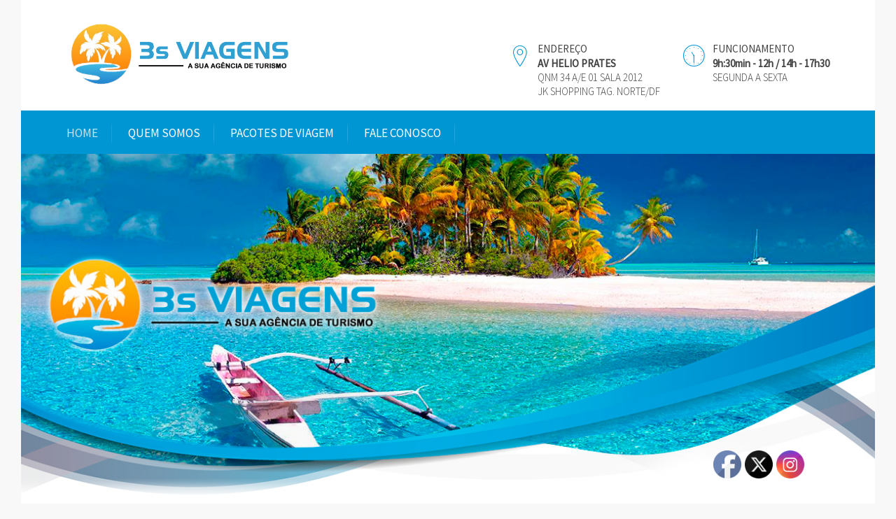

--- FILE ---
content_type: text/html; charset=UTF-8
request_url: https://www.3sviagens.com.br/
body_size: 31389
content:
<html lang="pt-BR"<!--[if IE 9 ]><html class="no-js ie9"> <![endif]-->
<!--[if (gt IE 9)|!(IE)]><!--><html class="no-js"> <!--<![endif]-->
    <head>
        <meta charset="UTF-8">
					<meta name="viewport" content="width=device-width, initial-scale=1.0">
		        <link rel="profile" href="https://gmpg.org/xfn/11">
        <link rel="pingback" href="https://www.3sviagens.com.br/xmlrpc.php">        
        <link rel="shortcut icon" href="https://www.3sviagens.com.br/wp-content/uploads/2019/07/favicon.png"/>

        <link rel="apple-touch-icon-precomposed" href="https://www.3sviagens.com.br/wp-content/uploads/2019/07/favicon.png"/>
		    <!-- Slider Template -->
    <script type="text/template" id="wc_product_slider_widget_item_tpl">
    	{{ var srcset = '', sizes = ''; }}
		{{ if ( typeof img_srcset !== 'undefined' ) { srcset = img_srcset; } }}
		{{ if ( typeof img_sizes !== 'undefined' ) { sizes = img_sizes; } }}

		{{ var item_title_html = ''; }}
				{{ if ( item_title != '' ) { }}
			{{ item_title_html += '<div class="cycle-product-name"><a href="' + item_link + '">' + item_title + '</a></div>'; }}
		{{ } }}
				{{ if ( product_price != '' ) { }}
			{{ item_title_html += '<div class="cycle-product-price">'+ product_price +'</div>'; }}
		{{ } }}
				{{ var cycle_desc = '<a class="cycle-product-linked" href="' + item_link + '">Ver produto</a>'; }}
				<img class="cycle-wc-product-image"			data-cycle-number="{{= index_product }}"			srcset="{{- srcset }}"			sizes="{{- sizes }}"			src="{{= img_url }}"			name="{{- item_title_html }}"			title=""			alt="{{= img_alt }}"			data-cycle-desc="{{ if ( item_link != "" ) { }} {{- cycle_desc }}{{ } }}"            style="position:absolute; top:0; left:0; {{ if ( index_product > 1 ) { }} visibility:hidden; {{ } }} "            {{ if ( typeof extra_attributes !== "undefined" && extra_attributes != "" ) { }} {{= extra_attributes }} {{ } }}        />
	</script>

    <script type="text/template" id="wc_product_slider_mobile_item_tpl">
    	{{ var srcset = '', sizes = ''; }}
		{{ if ( typeof img_srcset !== 'undefined' ) { srcset = img_srcset; } }}
		{{ if ( typeof img_sizes !== 'undefined' ) { sizes = img_sizes; } }}

		{{ var item_title_html = ''; }}
		{{ if ( item_title != '' ) { }}
			{{ item_title_html += '<div class="cycle-product-name"><a href="' + item_link + '">' + item_title + '</a></div>'; }}
		{{ } }}
		{{ if ( product_price != '' ) { }}
			{{ item_title_html += '<div class="cycle-product-price">'+ product_price +'</div>'; }}
		{{ } }}
		{{ var category_tag_link = ''; }}
		{{ if ( category_link != '' ) { }}
			{{ category_tag_link = '<div class="cycle-mobile-skin-category-linked-container"><a class="cycle-category-linked" href="' + category_link + '">View all Products in this Category</a></div>'; }}
		{{ } }}
		{{ if ( tag_link != '' ) { }}
			{{ category_tag_link = '<div class="cycle-mobile-skin-tag-linked-container"><a class="cycle-tag-linked" href="' + tag_link + '">View all Products in this Tag</a></div>'; }}
		{{ } }}
		{{ if ( is_used_mobile_skin == 'true' ) { }}
			<img class="cycle-wc-product-image"				srcset="{{- srcset }}"				sizes="{{- sizes }}"				src="{{= img_url }}"				title="{{- item_title_html }}"				alt="{{= img_alt }}"				data-cycle-desc="{{- category_tag_link }}"				style="position:absolute; top:0; left:0; {{ if ( index_product > 1 ) { }} visibility:hidden; {{ } }} "			/>
		{{ } else { }}
			<img class="cycle-wc-product-image"				srcset="{{- srcset }}"				sizes="{{- sizes }}"				src="{{= img_url }}"				title="{{- item_title_html }}"				alt="{{= img_alt }}"				style="position:absolute; top:0; left:0; {{ if ( index_product > 1 ) { }} visibility:hidden; {{ } }} "			/>		{{ } }}
	</script>

    <script type="text/template" id="wc_product_slider_card_item_tpl"><div></div>
	</script>

    <meta name='robots' content='index, follow, max-image-preview:large, max-snippet:-1, max-video-preview:-1' />
	<style>img:is([sizes="auto" i], [sizes^="auto," i]) { contain-intrinsic-size: 3000px 1500px }</style>
	
	<!-- This site is optimized with the Yoast SEO plugin v24.2 - https://yoast.com/wordpress/plugins/seo/ -->
	<title>3S Viagens - Agencia de viagem</title>
	<meta name="description" content="Pacotes de viagem sob medida com os melhores preços e tudo parcelado em até 5x no cartão de crédito. Faça já um orçamento." />
	<link rel="canonical" href="https://www.3sviagens.com.br/" />
	<meta property="og:locale" content="pt_BR" />
	<meta property="og:type" content="website" />
	<meta property="og:title" content="3S Viagens - Agencia de viagem" />
	<meta property="og:description" content="Pacotes de viagem sob medida com os melhores preços e tudo parcelado em até 5x no cartão de crédito. Faça já um orçamento." />
	<meta property="og:url" content="https://www.3sviagens.com.br/" />
	<meta property="og:site_name" content="3S Viagens" />
	<meta property="article:modified_time" content="2025-01-14T16:05:17+00:00" />
	<meta name="twitter:card" content="summary_large_image" />
	<script type="application/ld+json" class="yoast-schema-graph">{"@context":"https://schema.org","@graph":[{"@type":"WebPage","@id":"https://www.3sviagens.com.br/","url":"https://www.3sviagens.com.br/","name":"3S Viagens - Agencia de viagem","isPartOf":{"@id":"https://www.3sviagens.com.br/#website"},"datePublished":"2017-09-05T17:49:08+00:00","dateModified":"2025-01-14T16:05:17+00:00","description":"Pacotes de viagem sob medida com os melhores preços e tudo parcelado em até 5x no cartão de crédito. Faça já um orçamento.","breadcrumb":{"@id":"https://www.3sviagens.com.br/#breadcrumb"},"inLanguage":"pt-BR","potentialAction":[{"@type":"ReadAction","target":["https://www.3sviagens.com.br/"]}]},{"@type":"BreadcrumbList","@id":"https://www.3sviagens.com.br/#breadcrumb","itemListElement":[{"@type":"ListItem","position":1,"name":"Home"}]},{"@type":"WebSite","@id":"https://www.3sviagens.com.br/#website","url":"https://www.3sviagens.com.br/","name":"3S Viagens","description":"Faça a viagem dos seus sonhos com a 3S Viagens","potentialAction":[{"@type":"SearchAction","target":{"@type":"EntryPoint","urlTemplate":"https://www.3sviagens.com.br/?s={search_term_string}"},"query-input":{"@type":"PropertyValueSpecification","valueRequired":true,"valueName":"search_term_string"}}],"inLanguage":"pt-BR"}]}</script>
	<!-- / Yoast SEO plugin. -->


<link rel='dns-prefetch' href='//fonts.googleapis.com' />
<link rel='preconnect' href='https://fonts.gstatic.com' crossorigin />
<link rel="alternate" type="application/rss+xml" title="Feed para 3S Viagens &raquo;" href="https://www.3sviagens.com.br/feed/" />
<script type="text/javascript">
/* <![CDATA[ */
window._wpemojiSettings = {"baseUrl":"https:\/\/s.w.org\/images\/core\/emoji\/15.0.3\/72x72\/","ext":".png","svgUrl":"https:\/\/s.w.org\/images\/core\/emoji\/15.0.3\/svg\/","svgExt":".svg","source":{"concatemoji":"https:\/\/www.3sviagens.com.br\/wp-includes\/js\/wp-emoji-release.min.js?ver=6.7.1"}};
/*! This file is auto-generated */
!function(i,n){var o,s,e;function c(e){try{var t={supportTests:e,timestamp:(new Date).valueOf()};sessionStorage.setItem(o,JSON.stringify(t))}catch(e){}}function p(e,t,n){e.clearRect(0,0,e.canvas.width,e.canvas.height),e.fillText(t,0,0);var t=new Uint32Array(e.getImageData(0,0,e.canvas.width,e.canvas.height).data),r=(e.clearRect(0,0,e.canvas.width,e.canvas.height),e.fillText(n,0,0),new Uint32Array(e.getImageData(0,0,e.canvas.width,e.canvas.height).data));return t.every(function(e,t){return e===r[t]})}function u(e,t,n){switch(t){case"flag":return n(e,"\ud83c\udff3\ufe0f\u200d\u26a7\ufe0f","\ud83c\udff3\ufe0f\u200b\u26a7\ufe0f")?!1:!n(e,"\ud83c\uddfa\ud83c\uddf3","\ud83c\uddfa\u200b\ud83c\uddf3")&&!n(e,"\ud83c\udff4\udb40\udc67\udb40\udc62\udb40\udc65\udb40\udc6e\udb40\udc67\udb40\udc7f","\ud83c\udff4\u200b\udb40\udc67\u200b\udb40\udc62\u200b\udb40\udc65\u200b\udb40\udc6e\u200b\udb40\udc67\u200b\udb40\udc7f");case"emoji":return!n(e,"\ud83d\udc26\u200d\u2b1b","\ud83d\udc26\u200b\u2b1b")}return!1}function f(e,t,n){var r="undefined"!=typeof WorkerGlobalScope&&self instanceof WorkerGlobalScope?new OffscreenCanvas(300,150):i.createElement("canvas"),a=r.getContext("2d",{willReadFrequently:!0}),o=(a.textBaseline="top",a.font="600 32px Arial",{});return e.forEach(function(e){o[e]=t(a,e,n)}),o}function t(e){var t=i.createElement("script");t.src=e,t.defer=!0,i.head.appendChild(t)}"undefined"!=typeof Promise&&(o="wpEmojiSettingsSupports",s=["flag","emoji"],n.supports={everything:!0,everythingExceptFlag:!0},e=new Promise(function(e){i.addEventListener("DOMContentLoaded",e,{once:!0})}),new Promise(function(t){var n=function(){try{var e=JSON.parse(sessionStorage.getItem(o));if("object"==typeof e&&"number"==typeof e.timestamp&&(new Date).valueOf()<e.timestamp+604800&&"object"==typeof e.supportTests)return e.supportTests}catch(e){}return null}();if(!n){if("undefined"!=typeof Worker&&"undefined"!=typeof OffscreenCanvas&&"undefined"!=typeof URL&&URL.createObjectURL&&"undefined"!=typeof Blob)try{var e="postMessage("+f.toString()+"("+[JSON.stringify(s),u.toString(),p.toString()].join(",")+"));",r=new Blob([e],{type:"text/javascript"}),a=new Worker(URL.createObjectURL(r),{name:"wpTestEmojiSupports"});return void(a.onmessage=function(e){c(n=e.data),a.terminate(),t(n)})}catch(e){}c(n=f(s,u,p))}t(n)}).then(function(e){for(var t in e)n.supports[t]=e[t],n.supports.everything=n.supports.everything&&n.supports[t],"flag"!==t&&(n.supports.everythingExceptFlag=n.supports.everythingExceptFlag&&n.supports[t]);n.supports.everythingExceptFlag=n.supports.everythingExceptFlag&&!n.supports.flag,n.DOMReady=!1,n.readyCallback=function(){n.DOMReady=!0}}).then(function(){return e}).then(function(){var e;n.supports.everything||(n.readyCallback(),(e=n.source||{}).concatemoji?t(e.concatemoji):e.wpemoji&&e.twemoji&&(t(e.twemoji),t(e.wpemoji)))}))}((window,document),window._wpemojiSettings);
/* ]]> */
</script>
<style id='wp-emoji-styles-inline-css' type='text/css'>

	img.wp-smiley, img.emoji {
		display: inline !important;
		border: none !important;
		box-shadow: none !important;
		height: 1em !important;
		width: 1em !important;
		margin: 0 0.07em !important;
		vertical-align: -0.1em !important;
		background: none !important;
		padding: 0 !important;
	}
</style>
<link rel='stylesheet' id='wp-block-library-css' href='https://www.3sviagens.com.br/wp-includes/css/dist/block-library/style.min.css?ver=6.7.1' type='text/css' media='all' />
<style id='classic-theme-styles-inline-css' type='text/css'>
/*! This file is auto-generated */
.wp-block-button__link{color:#fff;background-color:#32373c;border-radius:9999px;box-shadow:none;text-decoration:none;padding:calc(.667em + 2px) calc(1.333em + 2px);font-size:1.125em}.wp-block-file__button{background:#32373c;color:#fff;text-decoration:none}
</style>
<style id='global-styles-inline-css' type='text/css'>
:root{--wp--preset--aspect-ratio--square: 1;--wp--preset--aspect-ratio--4-3: 4/3;--wp--preset--aspect-ratio--3-4: 3/4;--wp--preset--aspect-ratio--3-2: 3/2;--wp--preset--aspect-ratio--2-3: 2/3;--wp--preset--aspect-ratio--16-9: 16/9;--wp--preset--aspect-ratio--9-16: 9/16;--wp--preset--color--black: #000000;--wp--preset--color--cyan-bluish-gray: #abb8c3;--wp--preset--color--white: #ffffff;--wp--preset--color--pale-pink: #f78da7;--wp--preset--color--vivid-red: #cf2e2e;--wp--preset--color--luminous-vivid-orange: #ff6900;--wp--preset--color--luminous-vivid-amber: #fcb900;--wp--preset--color--light-green-cyan: #7bdcb5;--wp--preset--color--vivid-green-cyan: #00d084;--wp--preset--color--pale-cyan-blue: #8ed1fc;--wp--preset--color--vivid-cyan-blue: #0693e3;--wp--preset--color--vivid-purple: #9b51e0;--wp--preset--gradient--vivid-cyan-blue-to-vivid-purple: linear-gradient(135deg,rgba(6,147,227,1) 0%,rgb(155,81,224) 100%);--wp--preset--gradient--light-green-cyan-to-vivid-green-cyan: linear-gradient(135deg,rgb(122,220,180) 0%,rgb(0,208,130) 100%);--wp--preset--gradient--luminous-vivid-amber-to-luminous-vivid-orange: linear-gradient(135deg,rgba(252,185,0,1) 0%,rgba(255,105,0,1) 100%);--wp--preset--gradient--luminous-vivid-orange-to-vivid-red: linear-gradient(135deg,rgba(255,105,0,1) 0%,rgb(207,46,46) 100%);--wp--preset--gradient--very-light-gray-to-cyan-bluish-gray: linear-gradient(135deg,rgb(238,238,238) 0%,rgb(169,184,195) 100%);--wp--preset--gradient--cool-to-warm-spectrum: linear-gradient(135deg,rgb(74,234,220) 0%,rgb(151,120,209) 20%,rgb(207,42,186) 40%,rgb(238,44,130) 60%,rgb(251,105,98) 80%,rgb(254,248,76) 100%);--wp--preset--gradient--blush-light-purple: linear-gradient(135deg,rgb(255,206,236) 0%,rgb(152,150,240) 100%);--wp--preset--gradient--blush-bordeaux: linear-gradient(135deg,rgb(254,205,165) 0%,rgb(254,45,45) 50%,rgb(107,0,62) 100%);--wp--preset--gradient--luminous-dusk: linear-gradient(135deg,rgb(255,203,112) 0%,rgb(199,81,192) 50%,rgb(65,88,208) 100%);--wp--preset--gradient--pale-ocean: linear-gradient(135deg,rgb(255,245,203) 0%,rgb(182,227,212) 50%,rgb(51,167,181) 100%);--wp--preset--gradient--electric-grass: linear-gradient(135deg,rgb(202,248,128) 0%,rgb(113,206,126) 100%);--wp--preset--gradient--midnight: linear-gradient(135deg,rgb(2,3,129) 0%,rgb(40,116,252) 100%);--wp--preset--font-size--small: 13px;--wp--preset--font-size--medium: 20px;--wp--preset--font-size--large: 36px;--wp--preset--font-size--x-large: 42px;--wp--preset--font-family--inter: "Inter", sans-serif;--wp--preset--font-family--cardo: Cardo;--wp--preset--spacing--20: 0.44rem;--wp--preset--spacing--30: 0.67rem;--wp--preset--spacing--40: 1rem;--wp--preset--spacing--50: 1.5rem;--wp--preset--spacing--60: 2.25rem;--wp--preset--spacing--70: 3.38rem;--wp--preset--spacing--80: 5.06rem;--wp--preset--shadow--natural: 6px 6px 9px rgba(0, 0, 0, 0.2);--wp--preset--shadow--deep: 12px 12px 50px rgba(0, 0, 0, 0.4);--wp--preset--shadow--sharp: 6px 6px 0px rgba(0, 0, 0, 0.2);--wp--preset--shadow--outlined: 6px 6px 0px -3px rgba(255, 255, 255, 1), 6px 6px rgba(0, 0, 0, 1);--wp--preset--shadow--crisp: 6px 6px 0px rgba(0, 0, 0, 1);}:where(.is-layout-flex){gap: 0.5em;}:where(.is-layout-grid){gap: 0.5em;}body .is-layout-flex{display: flex;}.is-layout-flex{flex-wrap: wrap;align-items: center;}.is-layout-flex > :is(*, div){margin: 0;}body .is-layout-grid{display: grid;}.is-layout-grid > :is(*, div){margin: 0;}:where(.wp-block-columns.is-layout-flex){gap: 2em;}:where(.wp-block-columns.is-layout-grid){gap: 2em;}:where(.wp-block-post-template.is-layout-flex){gap: 1.25em;}:where(.wp-block-post-template.is-layout-grid){gap: 1.25em;}.has-black-color{color: var(--wp--preset--color--black) !important;}.has-cyan-bluish-gray-color{color: var(--wp--preset--color--cyan-bluish-gray) !important;}.has-white-color{color: var(--wp--preset--color--white) !important;}.has-pale-pink-color{color: var(--wp--preset--color--pale-pink) !important;}.has-vivid-red-color{color: var(--wp--preset--color--vivid-red) !important;}.has-luminous-vivid-orange-color{color: var(--wp--preset--color--luminous-vivid-orange) !important;}.has-luminous-vivid-amber-color{color: var(--wp--preset--color--luminous-vivid-amber) !important;}.has-light-green-cyan-color{color: var(--wp--preset--color--light-green-cyan) !important;}.has-vivid-green-cyan-color{color: var(--wp--preset--color--vivid-green-cyan) !important;}.has-pale-cyan-blue-color{color: var(--wp--preset--color--pale-cyan-blue) !important;}.has-vivid-cyan-blue-color{color: var(--wp--preset--color--vivid-cyan-blue) !important;}.has-vivid-purple-color{color: var(--wp--preset--color--vivid-purple) !important;}.has-black-background-color{background-color: var(--wp--preset--color--black) !important;}.has-cyan-bluish-gray-background-color{background-color: var(--wp--preset--color--cyan-bluish-gray) !important;}.has-white-background-color{background-color: var(--wp--preset--color--white) !important;}.has-pale-pink-background-color{background-color: var(--wp--preset--color--pale-pink) !important;}.has-vivid-red-background-color{background-color: var(--wp--preset--color--vivid-red) !important;}.has-luminous-vivid-orange-background-color{background-color: var(--wp--preset--color--luminous-vivid-orange) !important;}.has-luminous-vivid-amber-background-color{background-color: var(--wp--preset--color--luminous-vivid-amber) !important;}.has-light-green-cyan-background-color{background-color: var(--wp--preset--color--light-green-cyan) !important;}.has-vivid-green-cyan-background-color{background-color: var(--wp--preset--color--vivid-green-cyan) !important;}.has-pale-cyan-blue-background-color{background-color: var(--wp--preset--color--pale-cyan-blue) !important;}.has-vivid-cyan-blue-background-color{background-color: var(--wp--preset--color--vivid-cyan-blue) !important;}.has-vivid-purple-background-color{background-color: var(--wp--preset--color--vivid-purple) !important;}.has-black-border-color{border-color: var(--wp--preset--color--black) !important;}.has-cyan-bluish-gray-border-color{border-color: var(--wp--preset--color--cyan-bluish-gray) !important;}.has-white-border-color{border-color: var(--wp--preset--color--white) !important;}.has-pale-pink-border-color{border-color: var(--wp--preset--color--pale-pink) !important;}.has-vivid-red-border-color{border-color: var(--wp--preset--color--vivid-red) !important;}.has-luminous-vivid-orange-border-color{border-color: var(--wp--preset--color--luminous-vivid-orange) !important;}.has-luminous-vivid-amber-border-color{border-color: var(--wp--preset--color--luminous-vivid-amber) !important;}.has-light-green-cyan-border-color{border-color: var(--wp--preset--color--light-green-cyan) !important;}.has-vivid-green-cyan-border-color{border-color: var(--wp--preset--color--vivid-green-cyan) !important;}.has-pale-cyan-blue-border-color{border-color: var(--wp--preset--color--pale-cyan-blue) !important;}.has-vivid-cyan-blue-border-color{border-color: var(--wp--preset--color--vivid-cyan-blue) !important;}.has-vivid-purple-border-color{border-color: var(--wp--preset--color--vivid-purple) !important;}.has-vivid-cyan-blue-to-vivid-purple-gradient-background{background: var(--wp--preset--gradient--vivid-cyan-blue-to-vivid-purple) !important;}.has-light-green-cyan-to-vivid-green-cyan-gradient-background{background: var(--wp--preset--gradient--light-green-cyan-to-vivid-green-cyan) !important;}.has-luminous-vivid-amber-to-luminous-vivid-orange-gradient-background{background: var(--wp--preset--gradient--luminous-vivid-amber-to-luminous-vivid-orange) !important;}.has-luminous-vivid-orange-to-vivid-red-gradient-background{background: var(--wp--preset--gradient--luminous-vivid-orange-to-vivid-red) !important;}.has-very-light-gray-to-cyan-bluish-gray-gradient-background{background: var(--wp--preset--gradient--very-light-gray-to-cyan-bluish-gray) !important;}.has-cool-to-warm-spectrum-gradient-background{background: var(--wp--preset--gradient--cool-to-warm-spectrum) !important;}.has-blush-light-purple-gradient-background{background: var(--wp--preset--gradient--blush-light-purple) !important;}.has-blush-bordeaux-gradient-background{background: var(--wp--preset--gradient--blush-bordeaux) !important;}.has-luminous-dusk-gradient-background{background: var(--wp--preset--gradient--luminous-dusk) !important;}.has-pale-ocean-gradient-background{background: var(--wp--preset--gradient--pale-ocean) !important;}.has-electric-grass-gradient-background{background: var(--wp--preset--gradient--electric-grass) !important;}.has-midnight-gradient-background{background: var(--wp--preset--gradient--midnight) !important;}.has-small-font-size{font-size: var(--wp--preset--font-size--small) !important;}.has-medium-font-size{font-size: var(--wp--preset--font-size--medium) !important;}.has-large-font-size{font-size: var(--wp--preset--font-size--large) !important;}.has-x-large-font-size{font-size: var(--wp--preset--font-size--x-large) !important;}
:where(.wp-block-post-template.is-layout-flex){gap: 1.25em;}:where(.wp-block-post-template.is-layout-grid){gap: 1.25em;}
:where(.wp-block-columns.is-layout-flex){gap: 2em;}:where(.wp-block-columns.is-layout-grid){gap: 2em;}
:root :where(.wp-block-pullquote){font-size: 1.5em;line-height: 1.6;}
</style>
<link rel='stylesheet' id='contact-form-7-css' href='https://www.3sviagens.com.br/wp-content/plugins/contact-form-7/includes/css/styles.css?ver=6.0.3' type='text/css' media='all' />
<link rel='stylesheet' id='SFSImainCss-css' href='https://www.3sviagens.com.br/wp-content/plugins/ultimate-social-media-icons/css/sfsi-style.css?ver=2.9.4' type='text/css' media='all' />
<link rel='stylesheet' id='woocommerce-layout-css' href='https://www.3sviagens.com.br/wp-content/plugins/woocommerce/assets/css/woocommerce-layout.css?ver=9.5.2' type='text/css' media='all' />
<link rel='stylesheet' id='woocommerce-smallscreen-css' href='https://www.3sviagens.com.br/wp-content/plugins/woocommerce/assets/css/woocommerce-smallscreen.css?ver=9.5.2' type='text/css' media='only screen and (max-width: 768px)' />
<link rel='stylesheet' id='woocommerce-general-css' href='https://www.3sviagens.com.br/wp-content/plugins/woocommerce/assets/css/woocommerce.css?ver=9.5.2' type='text/css' media='all' />
<style id='woocommerce-inline-inline-css' type='text/css'>
.woocommerce form .form-row .required { visibility: visible; }
</style>
<link rel='stylesheet' id='cg-font-awesome-css' href='https://www.3sviagens.com.br/wp-content/themes/broker/css/font-awesome/font-awesome.min.css?ver=6.7.1' type='text/css' media='all' />
<link rel='stylesheet' id='cg-ionicons-css' href='https://www.3sviagens.com.br/wp-content/themes/broker/css/ionicons.css?ver=6.7.1' type='text/css' media='all' />
<link rel='stylesheet' id='cg-animate-css' href='https://www.3sviagens.com.br/wp-content/themes/broker/css/animate.css?ver=6.7.1' type='text/css' media='all' />
<link rel='stylesheet' id='cg-bootstrap-css' href='https://www.3sviagens.com.br/wp-content/themes/broker/inc/core/bootstrap/dist/css/bootstrap.min.css?ver=6.7.1' type='text/css' media='all' />
<link rel='stylesheet' id='js_composer_front-css' href='https://www.3sviagens.com.br/wp-content/plugins/js_composer/assets/css/js_composer.min.css?ver=8.1' type='text/css' media='all' />
<link rel='stylesheet' id='cg-commercegurus-css' href='https://www.3sviagens.com.br/wp-content/themes/broker/css/commercegurus.css?ver=6.7.1' type='text/css' media='all' />
<link rel='stylesheet' id='cg-responsive-css' href='https://www.3sviagens.com.br/wp-content/themes/broker/css/responsive.css?ver=6.7.1' type='text/css' media='all' />
<link rel='stylesheet' id='cg-child-styles-css' href='https://www.3sviagens.com.br/wp-content/themes/broker-child/style.css?ver=6.7.1' type='text/css' media='all' />
<link rel="preload" as="style" href="https://fonts.googleapis.com/css?family=Source%20Sans%20Pro:400,300%7CLora:400,500,600,700,400italic,500italic,600italic,700italic&#038;display=swap&#038;ver=1736870166" /><link rel="stylesheet" href="https://fonts.googleapis.com/css?family=Source%20Sans%20Pro:400,300%7CLora:400,500,600,700,400italic,500italic,600italic,700italic&#038;display=swap&#038;ver=1736870166" media="print" onload="this.media='all'"><noscript><link rel="stylesheet" href="https://fonts.googleapis.com/css?family=Source%20Sans%20Pro:400,300%7CLora:400,500,600,700,400italic,500italic,600italic,700italic&#038;display=swap&#038;ver=1736870166" /></noscript><script type="text/javascript" src="https://www.3sviagens.com.br/wp-includes/js/jquery/jquery.min.js?ver=3.7.1" id="jquery-core-js"></script>
<script type="text/javascript" src="https://www.3sviagens.com.br/wp-includes/js/jquery/jquery-migrate.min.js?ver=3.4.1" id="jquery-migrate-js"></script>
<script type="text/javascript" src="https://www.3sviagens.com.br/wp-content/plugins/woocommerce/assets/js/jquery-blockui/jquery.blockUI.min.js?ver=2.7.0-wc.9.5.2" id="jquery-blockui-js" data-wp-strategy="defer"></script>
<script type="text/javascript" id="wc-add-to-cart-js-extra">
/* <![CDATA[ */
var wc_add_to_cart_params = {"ajax_url":"\/wp-admin\/admin-ajax.php","wc_ajax_url":"\/?wc-ajax=%%endpoint%%","i18n_view_cart":"Ver carrinho","cart_url":"https:\/\/www.3sviagens.com.br","is_cart":"","cart_redirect_after_add":"no"};
/* ]]> */
</script>
<script type="text/javascript" src="https://www.3sviagens.com.br/wp-content/plugins/woocommerce/assets/js/frontend/add-to-cart.min.js?ver=9.5.2" id="wc-add-to-cart-js" data-wp-strategy="defer"></script>
<script type="text/javascript" src="https://www.3sviagens.com.br/wp-content/plugins/woocommerce/assets/js/js-cookie/js.cookie.min.js?ver=2.1.4-wc.9.5.2" id="js-cookie-js" defer="defer" data-wp-strategy="defer"></script>
<script type="text/javascript" id="woocommerce-js-extra">
/* <![CDATA[ */
var woocommerce_params = {"ajax_url":"\/wp-admin\/admin-ajax.php","wc_ajax_url":"\/?wc-ajax=%%endpoint%%"};
/* ]]> */
</script>
<script type="text/javascript" src="https://www.3sviagens.com.br/wp-content/plugins/woocommerce/assets/js/frontend/woocommerce.min.js?ver=9.5.2" id="woocommerce-js" defer="defer" data-wp-strategy="defer"></script>
<script type="text/javascript" src="https://www.3sviagens.com.br/wp-content/plugins/js_composer/assets/js/vendors/woocommerce-add-to-cart.js?ver=8.1" id="vc_woocommerce-add-to-cart-js-js"></script>
<script type="text/javascript" src="https://www.3sviagens.com.br/wp-content/themes/broker/js/src/cond/owl.carousel.min.js?ver=6.7.1" id="cg_owlcarousel-js"></script>
<script type="text/javascript" src="https://www.3sviagens.com.br/wp-content/themes/broker/js/src/cond/modernizr.js?ver=6.7.1" id="cg_modernizr_custom-js"></script>
<script type="text/javascript" src="https://www.3sviagens.com.br/wp-content/themes/broker/js/src/cond/scrollfix.js?ver=6.7.1" id="cg_scrollfix-js"></script>
<script></script><link rel="https://api.w.org/" href="https://www.3sviagens.com.br/wp-json/" /><link rel="alternate" title="JSON" type="application/json" href="https://www.3sviagens.com.br/wp-json/wp/v2/pages/70931" /><link rel="EditURI" type="application/rsd+xml" title="RSD" href="https://www.3sviagens.com.br/xmlrpc.php?rsd" />
<meta name="generator" content="WordPress 6.7.1" />
<meta name="generator" content="WooCommerce 9.5.2" />
<link rel='shortlink' href='https://www.3sviagens.com.br/' />
<link rel="alternate" title="oEmbed (JSON)" type="application/json+oembed" href="https://www.3sviagens.com.br/wp-json/oembed/1.0/embed?url=https%3A%2F%2Fwww.3sviagens.com.br%2F" />
<link rel="alternate" title="oEmbed (XML)" type="text/xml+oembed" href="https://www.3sviagens.com.br/wp-json/oembed/1.0/embed?url=https%3A%2F%2Fwww.3sviagens.com.br%2F&#038;format=xml" />
<meta name="generator" content="Redux 4.5.4" /><meta name="follow.[base64]" content="qbVFGH4PLzKyj5M4dqvn"/>	<noscript><style>.woocommerce-product-gallery{ opacity: 1 !important; }</style></noscript>
	<meta name="generator" content="Powered by WPBakery Page Builder - drag and drop page builder for WordPress."/>
<style class='wp-fonts-local' type='text/css'>
@font-face{font-family:Inter;font-style:normal;font-weight:300 900;font-display:fallback;src:url('https://www.3sviagens.com.br/wp-content/plugins/woocommerce/assets/fonts/Inter-VariableFont_slnt,wght.woff2') format('woff2');font-stretch:normal;}
@font-face{font-family:Cardo;font-style:normal;font-weight:400;font-display:fallback;src:url('https://www.3sviagens.com.br/wp-content/plugins/woocommerce/assets/fonts/cardo_normal_400.woff2') format('woff2');}
</style>

	<style type="text/css">

		
			.cg-announcements 
			{
				background-color: #f6f6f6;
			}

			
			.cg-announcements,
			.cg-announcements a,
			.cg-announcements a:hover

			{
				color: #303030;
			}

			
			.cta-button a {            
				background-color: #4cabd3;
			}

			
			body .header-wrapper .cta-button a:hover, 
			body .cg-header-fixed .cta-button a:hover {            
				background: #0096d4;
			}

						
			body .cta-button a {            
				color: #ffffff;
			}

			
					.cg-primary-menu .menu > li .cg-submenu-ddown .container > ul > li:hover a,
			.cg-header-fixed .menu > li .cg-submenu-ddown .container > ul > li:hover a,
			.cg-primary-menu .menu > li .cg-submenu-ddown .container > ul > li a:hover,
			.cg-header-fixed .menu > li .cg-submenu-ddown .container > ul > li a:hover,
			.cg-primary-menu .menu > li .cg-submenu-ddown .container > ul .menu-item-has-children > a:hover:after {
				background-color: #1592c6; 
			}

			body .cg-primary-menu .menu > li .cg-submenu-ddown .container > ul > li a, body .cg-submenu-ddown .container > ul > li > a {
				border-color: #1592c6; 
			}

		
					body {
				background-color: #f8f8f8; 
			}

		
		
		
		
		
		
					#main-wrapper {
				background-color: #ffffff; 
			}
		
		
			#top,
			.new.menu-item a:after, 
			.bttn:before, .cg-product-cta .button:before, 
			.slider .cg-product-cta .button:before, 
			.widget_shopping_cart_content p.buttons a.button:before,
			.faqs-reviews .accordionButton .icon-plus:before, 
			.content-area ul.bullets li:before,
			.container .mejs-controls .mejs-time-rail .mejs-time-current,
			.wpb_toggle:before, h4.wpb_toggle:before,
			#filters button.is-checked,
			.tipr_content,
			.navbar-toggle .icon-bar,
			.cg-folding-cube .cg-cube:before,
			#calendar_wrap caption,
			.subfooter #mc_signup_submit,
			.container .wpb_accordion .wpb_accordion_wrapper .wpb_accordion_header.ui-accordion-header-active,
			.page-numbers li span.current,
			.page-numbers li a:hover,
			.product-category-description,
			.nav-slit h3,
			.cg-extra-product-options li a:after,
			.post-tags a:hover, 
			body.single-post.has-featured-image .header-wrapper .entry-meta time,
			#respond input#submit,
			#respond input#submit:hover,
			.content-area footer.entry-meta a:after,
			body .flex-direction-nav a,
			body.single-post .content-area footer.entry-meta a:after,
			.content-area .medium-blog footer.entry-meta a:after,
			.cg-primary-menu .menu > li .cg-submenu-ddown .container > ul > li a:hover:after,
			.container #mc_signup_submit,
			.cg-overlay-feature .cg-copy span.subtitle strong,
			.cg-overlay-slideup:hover .cg-copy,
			.container .mc4wp-form input[type="submit"],
			.woocommerce .widget_price_filter .price_slider_wrapper .ui-widget-content,
			.cg-primary-menu .menu > li > a strong,
			.project-item a:hover .overlay, 
			.wpcf7 input.wpcf7-submit,
			.woocommerce a.button.alt,
			.woocommerce a.button.alt:hover,
			.widget_pages ul li:before, 
			.widget_meta ul li:before, 
			.widget_archive ul li:before, 
			.widget_categories ul li:before, 
			.widget_nav_menu ul li:before,
			.woocommerce button.button.alt,
			.woocommerce button.button.alt:hover,
			.woocommerce input.button.alt,
			.woocommerce input.button.alt:hover,
			.entry-content a.cta-button

			{
				background-color: #0096d4; 
			}

			@media only screen and (max-width: 768px) {
				.project-item a .overlay {
					background-color: #0096d4; 
				}
			}

			.page-numbers li span.current,
			ul.tiny-cart li ul.cart_list li.buttons .button.checkout,
			.page-numbers li a:hover, 
			.page-numbers li span.current,
			.page-numbers li span.current:hover,
			.page-numbers li a:hover,
			.vc_read_more,
			body .wpb_teaser_grid .categories_filter li a:hover, 
			.owl-theme .owl-controls .owl-page.active span, 
			.owl-theme .owl-controls.clickable .owl-page:hover span,
			.woocommerce-page .container .cart-collaterals a.button,
			.container .wpb_content_element .wpb_tabs_nav li.ui-tabs-active a,
			.order-wrap,
			.cg-product-cta .button:hover,
			.slider .cg-product-cta .button:hover,
			.widget_shopping_cart_content p.buttons a.button.checkout,
			#respond input#submit,
			.up-sells-bottom h2 span,
			.content-area .up-sells-bottom h2 span,
			.related h2 span,
			.content-area .related h2 span,
			.cross-sells h2 span,
			.woocommerce-page .content-area form .coupon h3 span,
			body .vc_tta.vc_general.vc_tta-color-white .vc_tta-tab.vc_active span,
			body.error404 .content-area a.btn,
			body .flexslider,
			.cg-primary-menu .menu > li:hover

			{
				border-color: #0096d4;
			}

			.post-tags a:hover:before,
			.cat-links a:hover:before,
			.tags-links a:hover:before {
				border-right-color: #0096d4;
			}

			.container .wpb_content_element .wpb_tabs_nav li.ui-tabs-active a:before {
				border-top-color: #0096d4;
			}

			.entry-content a,
			.cg-blog-article footer a:hover,
			body .vc_btn3.vc_btn3-color-juicy-pink, 
			body .vc_btn3.vc_btn3-color-juicy-pink.vc_btn3-style-flat,
			body .vc_btn3.vc_btn3-color-juicy-pink:hover,
			body .vc_btn3.vc_btn3-color-juicy-pink.vc_btn3-style-flat:hover,
			.wpb-js-composer .vc_tta-tabs:not([class*=vc_tta-gap]):not(.vc_tta-o-no-fill).vc_tta-tabs-position-top.vc_tta-style-modern .vc_tta-tab.vc_active>a  {
				border-bottom-color: #0096d4;
			}

			a,
			body.bbpress button,
			.cg-features i,
			.cg-features h2,
			.toggle-active i.fa,
			.cg-menu-beside .cg-cart-count,
			.widget_layered_nav ul.yith-wcan-list li a:before,
			.widget_layered_nav ul.yith-wcan-list li.chosen a:before,
			.widget_layered_nav ul.yith-wcan-list li.chosen a,
			.cg-menu-below .cg-extras .cg-header-details i,
			.mobile-header-details .cg-header-details i,
			blockquote:before,
			blockquote:after,
			article.format-link .entry-content p:before,
			.container .ui-state-default a, 
			.container .ui-state-default a:link, 
			.container .ui-state-default a:visited,
			.logo a,
			.container .cg-product-cta a.button.added:after,
			.woocommerce-breadcrumb a,
			#cg-articles h3 a,
			.cg-recent-folio-title a, 
			.content-area h2.cg-recent-folio-title a,
			.cg-product-info .yith-wcwl-add-to-wishlist a:hover:before,
			.cg-product-wrap .yith-wcwl-add-to-wishlist .yith-wcwl-wishlistexistsbrowse.show a:before,
			.widget_rss ul li a,
			.lightwrapper .widget_rss ul li a,
			.woocommerce-tabs .tabs li a:hover,
			.content-area .checkout-confirmed-payment p,
			.icon.cg-icon-bag-shopping-2, 
			.icon.cg-icon-basket-1, 
			.icon.cg-icon-shopping-1,
			#top-menu-wrap li a:hover,
			.cg-product-info .yith-wcwl-add-to-wishlist .yith-wcwl-wishlistaddedbrowse a:before, 
			.cg-product-info .yith-wcwl-add-to-wishlist .yith-wcwl-wishlistaddedbrowse a:hover:before,
			.widget ul.product-categories ul.children li a:before,
			.widget_pages ul ul.children li a:before,
			.container .wpb_content_element .wpb_tabs_nav li.ui-tabs-active a,
			.container .wpb_tabs .wpb_tabs_nav li a:hover,
			#filters li a.selected,
			#filters li a.selected:hover,
			.widget a:hover,
			.cg-product-cta a.button.added,
			.woocommerce-tabs .tabs li.active a,
			.summary .price ins .amount,
			.woocommerce div.product p.price,
			body.woocommerce-page ul.products li.product .price,
			.blog-pagination ul li.active a,
			ul.tiny-cart li a.cart_dropdown_link:before,
			button.mfp-close:hover,
			body .vc_custom_heading a:hover,
			body.error404 .content-area a.btn,
			.no-grid .vc_custom_heading a:hover,
			.down_arrow,
			.breadcrumbs-wrapper p.sub-title,
			.cg-price-action .cg-product-cta a,
			.prev-product:hover:before, 
			.next-product:hover:before,
			.widget.woocommerce .amount,
			.woocommerce nav.woocommerce-pagination ul li span.current,
			.cg-primary-menu .menu > li.menu-full-width .cg-submenu-ddown .container > ul > li > a:hover,
			.container .wpb_tour.wpb_content_element .wpb_tour_tabs_wrapper .wpb_tabs_nav li.ui-state-active a,
			.cg-header-fixed .menu > li.menu-full-width .cg-submenu-ddown .container > ul > li .cg-submenu ul li.title a:hover,
			.cg-primary-menu .menu > li.menu-full-width .cg-submenu-ddown .container > ul > li .cg-submenu ul li.title a:hover,
			body .vc_btn3.vc_btn3-color-juicy-pink, 
			body .vc_btn3.vc_btn3-color-juicy-pink.vc_btn3-style-flat

			{
				color: #0096d4;
			}

			.owl-theme .owl-controls .owl-buttons div:hover,
			article.format-link .entry-content p:hover,
			.container .ui-state-hover,
			#filters button.is-checked,
			#filters button.is-checked:hover,
			.map_inner,
			h4.widget-title span,
			.wpb_teaser_grid .categories_filter li.active a,
			.cg-header-fixed .menu > li .cg-submenu-ddown, 
			body .wpb_teaser_grid .categories_filter li.active a,
			.cg-wp-menu-wrapper .menu li a:hover,
			.cg-primary-menu-beside .cg-wp-menu-wrapper .menu li:hover a,
			.cg-header-fixed .cg-wp-menu-wrapper .menu li:hover a,
			.container .cg-product-cta a.button.added,
			h4.widget-title span,
			#secondary h4.widget-title span,
			.container .wpb_accordion .wpb_accordion_wrapper .wpb_accordion_header.ui-accordion-header-active

			{
				border-color: #0096d4;
			}


			ul.tabNavigation li a.active,
			.wpb_teaser_grid .categories_filter li.active a,
			ul.tiny-cart li ul.cart_list li.buttons .button.checkout

			{
				background: #0096d4;

			}

			.tipr_point_top:after,
			.woocommerce .woocommerce-tabs ul.tabs li.active a:after {
				border-top-color: #0096d4;
			}

			.tipr_point_bottom:after,
			.content-area a:hover
			{
				border-bottom-color: #0096d4;
			}

		
		
			a,
			.logo a,
			#secondary .widget_rss ul li a,
			.navbar ul li.current-menu-item a, 
			.navbar ul li.current-menu-ancestor a, 
			body.woocommerce ul.products li.product a:hover,
			#cg-articles h3 a,
			.current-menu-item,
			.content-area table.my_account_orders td.order-actions a,
			body.blog.has-featured-image .header-wrapper p.sub-title a,
			.content-area .cart-collaterals table a.shipping-calculator-button,
			.content-area h6 a.email,
			#secondary .widget_recent_entries ul li a,
			.breadcrumbs-wrapper p.sub-title

			{
				color: #0096d4; 
			}


		
					.page-container a:hover,
			.page-container a:focus,
			body.single footer.entry-meta a:hover,
			.content-area table a:hover,
			.cg-blog-date .comments-link a:hover,
			.widget ul.product-categories li a:hover,
			.widget ul.product-categories ul.children li a:hover,
			#top .dropdown-menu li a:hover, 
			ul.navbar-nav li .nav-dropdown li a:hover,
			.navbar ul li.current-menu-item a:hover, 
			.navbar ul li.current-menu-ancestor a:hover,
			.content-area a.post-edit-link:hover:before,
			.cg-header-fixed .menu > li .cg-submenu-ddown .container > ul > li a:hover, 
			body .cg-primary-menu .menu > li .cg-submenu-ddown .container > ul > li a:hover, 
			.cg-submenu-ddown .container > ul > li > a:hover,
			.cg-header-fixed .menu > li .cg-submenu-ddown .container > ul > li a:hover,
			.cg-primary-menu .menu > li .cg-submenu-ddown .container > ul > li a:hover,
			.blog-pagination ul li a:hover,
			.content-area .medium-blog footer.entry-meta a:hover,
			.widget.popular-posts ul li a.wpp-post-title:hover,
			body .content-area article h2 a:hover,
			body .vc_custom_heading a:hover,
			.widget_tag_cloud a:hover,
			body.woocommerce-page ul.products li.product .button:hover,
			#secondary .widget_recent_entries ul li a:hover

			{
				color: #000000; 
			}

			.dropdown-menu > li > a:hover {
				background-color: #000000; 
			}

		
		
			@media only screen and (min-width: 1100px) { 

				.rightnav,
				.rightnav h4.widget-title {
					color: #444444;
				}

			}
		
		
				.cg-primary-menu .menu > li > a {
					color: #ffffff;
				}

		
		/* Sticky Header Text */

		
			.cg-header-fixed-wrapper.cg-is-fixed {
				background-color: #ffffff;
			}

		
		
			.cg-header-fixed .cg-primary-menu .menu > li > a {
				color: #222222;
			}

			.cg-header-fixed .leftnav a {
				color: #222222;
				border-color: #222222;
			}



		
		
			@media only screen and (max-width: 1100px) { 
				body .cg-menu-below {
					background: #ffffff; 
				}
			}

		
		/* Standard Logo */
		
			@media only screen and (min-width: 1100px) {
				.cg-menu-below {
					height: 90px;
				}

				.leftnav .cg-main-logo img {
					height: 90px;
					width: auto;
				}

				.cg-extras {
					line-height: 90px;
				}

				.cg-menu-below,
				.cg-menu-below .ul.tiny-cart,
				.cg-logo-center .search-button,
				.cg-menu-below .leftnav a { 
					line-height: 157px;
				}

				.cg-menu-below .ul.tiny-cart,
				.cg-menu-below .cg-extras .site-search {
					height: 157px;
					line-height: 157px;
				}

				.rightnav .extra {
					height: 157px;
				}


			}

		
		/* Standard Top Padding */
		
		/* Standard Bottom Padding */
		
			@media only screen and (min-width: 1100px) {
				.cg-menu-below {
					height: 157px;
				}

			}

		
		/* Dynamic Logo Width */
		
			@media only screen and (min-width: 1100px) {
				.cg-menu-below .leftnav.dynamic-logo-width {
					width: 30%;
				}

				.rightnav {
					width: 70%;
				}

			}

		
		
			.header-wrapper .overlay {
				opacity: 0.95;
			}

		
		
			@media only screen and (max-width: 1100px) {

				.cg-wp-menu-wrapper .activate-mobile-search,
				.cg-wp-menu-wrapper .activate-mobile-search .ion-android-search:before {
					line-height: 75px;
				}

				.cg-menu-below .leftnav.text-logo {
					height: 75px;
					line-height: 75px;
				}

				.mean-container a.meanmenu-reveal {
					height: 75px;
				}

				.cg-menu-below .logo a {
					line-height: 75px;
				}

				.mean-container .mean-nav {
					margin-top: 75px;
				}
			}

		
		
			@media only screen and (max-width: 1100px) {
				.logo img, .cg-menu-below .logo img {
					max-height: 45px;
				}
			}

		

					.first-footer

			{
				background-color: #45474e; 
			}

		
					.second-footer

			{
				background-color: #45474e; 
			}

		
					.footer 

			{
				background-color: #45474e; 
			}

		
					.first-footer, .first-footer h4.widget-title, .first-footer a:hover, .first-footer li  

			{
				color: #ffffff; 
			}

		
					.first-footer a  

			{
				color: #d0d0d2; 
			}

		
		
			.second-footer, .second-footer h4.widget-title, .second-footer a, .second-footer a:hover, .second-footer li 

			{
				color: #ffffff; 
			}

		
					.footer,
			.footer p,
			.footer p a,
			.bottom-footer-right a,
			.footer-copyright a, 
			.footer-copyright a:hover

			{
				color: #abacaf; 
			}

		

		
	</style>

	<style id="cg_reduxopt-dynamic-css" title="dynamic-css" class="redux-options-output">.cg-logo-center, .cg-logo-left{background-color:#ffffff;}.cg-primary-menu-center, .cg-primary-menu-left{background-color:#0096d4;}.cg-primary-menu .menu > li a:before{background-color:#ffffff;}.cg-primary-menu-below-wrapper{border-top-color:#ffffff;}.scroller, body.transparent-light .scroller, body.transparent-dark .scroller{background-color:#ffffff;}.mean-container a.meanmenu-reveal span{background-color:#000000;}.mobile-search i{color:#000000;}.cg-announcements{background-color:#f6f6f6;}.cg-announcements{border-color:#eee;}.cg-primary-menu .menu > li > a,ul.tiny-cart > li > a,.rightnav .cart_subtotal{font-family:"Source Sans Pro";font-weight:400;font-style:normal;font-size:17px;}.cg-header-fixed .menu > li.menu-full-width .cg-submenu-ddown .container > ul > li > a, .cg-primary-menu .menu > li.menu-full-width .cg-submenu-ddown .container > ul > li > a, .menu-full-width .cg-menu-title, .cg-header-fixed .menu > li.menu-full-width .cg-submenu-ddown .container > ul .menu-item-has-children > a, .cg-primary-menu .menu > li .cg-submenu-ddown ul li.image-item-title a, .cg-primary-menu .menu > li .cg-submenu-ddown ul li.image-item-title ul a,
.cg-primary-menu .menu > li.menu-full-width .cg-submenu-ddown .container > ul .menu-item-has-children > a, .cg-header-fixed .menu > li.menu-full-width .cg-submenu-ddown .container > ul > li .cg-submenu ul li.title a, .cg-primary-menu .menu > li.menu-full-width .cg-submenu-ddown .container > ul > li .cg-submenu ul li.title a, .cg-primary-menu .menu > li.menu-full-width .cg-submenu-ddown .container > ul > li > a:hover{font-family:"Source Sans Pro";font-weight:300;font-style:normal;color:#ffffff;font-size:17px;}.cg-primary-menu .menu > li .cg-submenu-ddown .container > ul > li a, .cg-submenu-ddown .container > ul > li > a, .cg-header-fixed .menu > li.menu-full-width .cg-submenu-ddown .container > ul > li .cg-submenu ul li ul li a, .cg-primary-menu .menu > li.menu-full-width .cg-submenu-ddown .container > ul > li .cg-submenu ul li ul li a, body .cg-primary-menu .menu > li .cg-submenu-ddown .container > ul > li a:hover{font-family:"Source Sans Pro";text-transform:none;font-weight:300;font-style:normal;color:#ffffff;font-size:15px;}.cg-header-fixed .menu > li .cg-submenu-ddown, ul.tiny-cart li ul.cart_list, .cg-primary-menu .menu > li .cg-submenu-ddown, .cg-header-fixed .menu > li.menu-full-width .cg-submenu-ddown, .cg-primary-menu .menu > li.menu-full-width .cg-submenu-ddown, .cg-header-fixed .menu > li .cg-submenu-ddown .container > ul .menu-item-has-children .cg-submenu li, .cg-primary-menu .menu > li .cg-submenu-ddown .container > ul .menu-item-has-children .cg-submenu li,.cg-header-fixed .menu > li.menu-full-width .cg-submenu-ddown,.cg-primary-menu .menu > li.menu-full-width .cg-submenu-ddown, .cg-header-fixed .menu > li .cg-submenu-ddown .container > ul .menu-item-has-children .cg-submenu,
.cg-primary-menu .menu > li .cg-submenu-ddown .container > ul .menu-item-has-children .cg-submenu, .cg-header-fixed .menu > li .cg-submenu-ddown .container > ul .menu-item-has-children .cg-submenu,
.cg-primary-menu .menu > li .cg-submenu-ddown .container > ul .menu-item-has-children .cg-submenu, .cg-primary-menu .menu > li .cg-submenu-ddown .container > ul > li a{background:#24a3d8;}.header-wrapper .overlay{background-color:#f5f5f5;}body,select,input,textarea,button,h1,h2,h3,h4,h5,h6{font-family:"Source Sans Pro";line-height:27px;font-weight:300;font-style:normal;color:#333333;font-size:17px;}.content-area .entry-content blockquote,.content-area .entry-content blockquote p,.breadcrumbs-wrapper p,.cg-blog-article footer,body.single footer.entry-meta,.blog-meta,body.woocommerce nav.woocommerce-pagination ul li,.content-area .blog-pagination ul li,.woocommerce .quantity .qty,.woocommerce table.shop_table .quantity input.qty{font-family:Lora;font-weight:400;font-style:normal;}.content-area .entry-content p,.product p,.content-area .vc_toggle_title h4,.content-area ul,.content-area ol,.vc_figure-caption,.authordescription p,body.page-template-template-home-default .wpb_text_column p{font-family:"Source Sans Pro";line-height:27px;font-weight:300;font-style:normal;color:#343e47;font-size:17px;}h1,.content-area h1,h1.cg-page-title,.summary h1,.content-area .summary h1{font-family:Lora;line-height:54px;font-weight:400;font-style:normal;color:#111;font-size:40px;}h2,.content-area h2{font-family:Lora;line-height:46px;font-weight:400;font-style:normal;color:#222;font-size:32px;}h3,.content-area h3{font-family:Lora;line-height:36px;font-weight:400;font-style:normal;color:#222;font-size:28px;}h4,.content-area h4,body .vc_separator h4{font-family:Lora;line-height:32px;font-weight:400;font-style:normal;color:#222;font-size:22px;}h5,.content-area h5{font-family:Lora;line-height:26px;font-weight:400;font-style:normal;color:#222;font-size:17px;}h6,.content-area h6{font-family:"Source Sans Pro";line-height:23px;font-weight:300;font-style:normal;color:#343e47;font-size:15px;}h4.widget-title,.subfooter h4{font-family:"Source Sans Pro";line-height:26px;font-weight:400;font-style:normal;color:#222;font-size:18px;}</style><style type="text/css" data-type="vc_shortcodes-default-css">.vc_do_custom_heading{margin-bottom:0.625rem;margin-top:0;}.vc_do_cta3{padding-top:28px;padding-right:28px;padding-bottom:28px;padding-left:28px;margin-bottom:35px;}</style><style type="text/css" data-type="vc_shortcodes-custom-css">.vc_custom_1565132309465{padding-top: 500px !important;background-image: url(http://www.3sviagens.com.br/wp-content/uploads/2019/08/banner-1500-400-capa2.jpg?id=72899) !important;background-position: center !important;background-repeat: no-repeat !important;background-size: cover !important;}.vc_custom_1564415380757{margin-top: -20px !important;padding-top: 30px !important;}.vc_custom_1564061481926{background-position: center;background-repeat: no-repeat !important;background-size: cover !important;}.vc_custom_1564075340560{padding-top: 5px !important;background-color: #0096d4 !important;background-position: center !important;background-repeat: no-repeat !important;background-size: cover !important;}.vc_custom_1564064025782{padding-top: 20px !important;padding-right: 20px !important;padding-bottom: 20px !important;padding-left: 20px !important;}.vc_custom_1564064021659{padding-top: 20px !important;padding-right: 20px !important;padding-bottom: 20px !important;padding-left: 20px !important;}.vc_custom_1564064017058{padding-top: 20px !important;padding-right: 20px !important;padding-bottom: 20px !important;padding-left: 20px !important;}.vc_custom_1564064030307{padding-top: 20px !important;padding-right: 20px !important;padding-bottom: 20px !important;padding-left: 20px !important;}</style><noscript><style> .wpb_animate_when_almost_visible { opacity: 1; }</style></noscript>    </head>
    <body id="skrollr-body" class="home page-template page-template-page-full-width page-template-page-full-width-php page page-id-70931 theme-broker sfsi_actvite_theme_default woocommerce-no-js cg-header-style-default cg-sticky-enabled boxed wpb-js-composer js-comp-ver-8.1 vc_responsive">
    	
			
		<div id="main-wrapper" class="content-wrap">

							
	<div class="mobile-header-details">
		<div id="text-7" class="widget-odd widget-first widget-1 cg-header-details widget_text"><h4 class="widget-title"><span>FUNCIONAMENTO</span></h4>			<div class="textwidget"><strong>9h:30min - 12h / 14h - 17h30</strong><br>
SEGUNDA A SEXTA<br>
<i class="ion-ios-time-outline"></i></div>
		</div><div id="text-8" class="widget-even widget-last widget-2 cg-header-details widget_text"><h4 class="widget-title"><span>ENDEREÇO</span></h4>			<div class="textwidget"><strong>AV HELIO PRATES</strong><br>
QNM 34 A/E 01 SALA 2012<br>
JK SHOPPING TAG. NORTE/DF<br>
<i class="ion-ios-location-outline"></i></div>
		</div>	</div>

<!-- Load Top Bar -->
	
<!--/ End Top Bar -->

<!-- Only load if Mobile Search Widget Area is Enabled -->
<!--/ End Mobile Search -->

<div id="wrapper">
	<!-- Left Logo with menu below -->
	<div class="cg-menu-below cg-logo-left cg-menu-left">
		<div class="container">
			<div class="cg-logo-cart-wrap">
				<div class="cg-logo-inner-cart-wrap">
					<div class="row">
						<div class="container width-auto">
							<div class="cg-wp-menu-wrapper">
								<div id="load-mobile-menu">
								</div>

								
								<div class="rightnav">
									<div class="cg-extras">
															
										 
										<div class="extra"><div id="text-7" class="widget-odd widget-3 cg-header-details widget_text"><h4 class="widget-title"><span>FUNCIONAMENTO</span></h4>			<div class="textwidget"><strong>9h:30min - 12h / 14h - 17h30</strong><br>
SEGUNDA A SEXTA<br>
<i class="ion-ios-time-outline"></i></div>
		</div><div id="text-8" class="widget-even widget-4 cg-header-details widget_text"><h4 class="widget-title"><span>ENDEREÇO</span></h4>			<div class="textwidget"><strong>AV HELIO PRATES</strong><br>
QNM 34 A/E 01 SALA 2012<br>
JK SHOPPING TAG. NORTE/DF<br>
<i class="ion-ios-location-outline"></i></div>
		</div></div>


									</div><!--/cg-extras --> 
								</div><!--/rightnav -->

								
									<div class="leftnav logo image dynamic-logo-width">
										<a class="cg-main-logo" href="https://www.3sviagens.com.br/" rel="home">
											<span class="helper"></span><img src="https://www.3sviagens.com.br/wp-content/uploads/2019/07/logon-inove-3S-viagens.png" alt="3S Viagens"/></a>
									</div>

								
							</div>
						</div><!--/container -->
					</div><!--/row -->
				</div><!--/cg-logo-inner-cart-wrap -->
			</div><!--/cg-logo-cart-wrap -->
		</div><!--/container -->
	</div><!--/cg-menu-below -->
	<div class="cg-primary-menu cg-wp-menu-wrapper cg-primary-menu-below-wrapper cg-primary-menu-left">
		<div class="container">
			<div class="row margin-auto">
			
											<div class="cg-main-menu"><ul id="menu-main-menu" class="menu"><li id="menu-item-71176" class="menu-item menu-item-type-post_type menu-item-object-page menu-item-home current-menu-item page_item page-item-70931 current_page_item menu-item-71176"><a href="https://www.3sviagens.com.br/">HOME</a></li>
<li id="menu-item-71349" class="menu-item menu-item-type-post_type menu-item-object-page menu-item-71349"><a href="https://www.3sviagens.com.br/quem-somos/">QUEM SOMOS</a></li>
<li id="menu-item-72500" class="menu-item menu-item-type-post_type menu-item-object-page menu-item-72500"><a href="https://www.3sviagens.com.br/pacotes/">PACOTES DE VIAGEM</a></li>
<li id="menu-item-71173" class="menu-item menu-item-type-post_type menu-item-object-page menu-item-71173"><a href="https://www.3sviagens.com.br/fale-conosco/">FALE CONOSCO</a></li>
</ul></div>										
			</div>
		</div>
	</div>




			<!--FIXED -->
				<div class="cg-header-fixed-wrapper ">
			<div class="cg-header-fixed">
				<div class="container">
					<div class="cg-wp-menu-wrapper">
						<div class="cg-primary-menu">
							<div class="row">
								<div class="container width-auto">
									<div class="cg-wp-menu-wrapper">
										<div class="rightnav">
											
											
	<div class="cta-button">
		<a href="https://api.whatsapp.com/send?phone=5561996018697&#038;text=Ol%C3%A1,%20gostaria%20de%20mais%20informa%C3%A7%C3%B5es%20de%20pacotes%20%20%20de%20viagem.">CHAT WHATSAPP</a>
	</div>

	
										</div><!--/rightnav -->

										
											<div class="leftnav logo image">
												<a class="cg-sticky-logo" href="https://www.3sviagens.com.br/" rel="home">
													<span class="helper"></span><img src="https://www.3sviagens.com.br/wp-content/uploads/2019/07/logon-inove-3S-viagens.png" alt="3S Viagens"/></a>
											</div>
																															<div class="menu-main-menu-container"><ul id="menu-main-menu-1" class="menu"><li class="menu-item menu-item-type-post_type menu-item-object-page menu-item-home current-menu-item page_item page-item-70931 current_page_item menu-item-71176"><a href="https://www.3sviagens.com.br/">HOME</a></li>
<li class="menu-item menu-item-type-post_type menu-item-object-page menu-item-71349"><a href="https://www.3sviagens.com.br/quem-somos/">QUEM SOMOS</a></li>
<li class="menu-item menu-item-type-post_type menu-item-object-page menu-item-72500"><a href="https://www.3sviagens.com.br/pacotes/">PACOTES DE VIAGEM</a></li>
<li class="menu-item menu-item-type-post_type menu-item-object-page menu-item-71173"><a href="https://www.3sviagens.com.br/fale-conosco/">FALE CONOSCO</a></li>
</ul></div>																			</div><!--/cg-wp-menu-wrapper -->
								</div><!--/container -->
							</div><!--/row -->
						</div><!--/cg-primary-menu -->
					</div><!--/cg-wp-menu-wrapper -->
				</div><!--/container -->
			</div><!--/cg-header-fixed -->
		</div><!--/cg-header-fixed-wrapper. -->
	
	<div class="page-container">
			

							<div id="mobile-menu">
					<a id="skip" href="#cg-page-wrap" class="hidden" title="Skip to content">Skip to content</a> 
					<ul id="mobile-cg-primary-menu" class="mobile-menu-wrap"><li  class="menu-item menu-item-type-post_type menu-item-object-page menu-item-home current-menu-item page_item page-item-70931 current_page_item"><a href="https://www.3sviagens.com.br/"><span>HOME</span></a></li>
<li  class="menu-item menu-item-type-post_type menu-item-object-page"><a href="https://www.3sviagens.com.br/quem-somos/"><span>QUEM SOMOS</span></a></li>
<li  class="menu-item menu-item-type-post_type menu-item-object-page"><a href="https://www.3sviagens.com.br/pacotes/"><span>PACOTES DE VIAGEM</span></a></li>
<li  class="menu-item menu-item-type-post_type menu-item-object-page"><a href="https://www.3sviagens.com.br/fale-conosco/"><span>FALE CONOSCO</span></a></li>
</ul>				</div><!--/mobile-menu -->
			
			<div id="cg-page-wrap" class="hfeed site">
				
<div class="content-area">
			<article id="post-70931" class="post-70931 page type-page status-publish hentry">
	
	
	
	    <div class="entry-content">
		<div class="wpb-content-wrapper"><div class="cg-section"><div class="vc_row wpb_row vc_row-fluid vc_custom_1565132309465"><div class="container"><div class="wpb_column vc_column_container vc_col-sm-12"><div class="vc_column-inner"><div class="wpb_wrapper"></div></div></div></div></div></div><div class="container"><div class="vc_row wpb_row vc_row-fluid"><div class="wpb_column vc_column_container vc_col-sm-12"><div class="vc_column-inner"><div class="wpb_wrapper"><h2 style="font-size: 30px;text-align: left" class="vc_custom_heading vc_do_custom_heading wpb_animate_when_almost_visible wpb_bounceIn bounceIn" >AS MELHORES OFERTAS</h2></div></div></div><div class="wpb_animate_when_almost_visible wpb_bounceIn bounceIn wpb_column vc_column_container vc_col-sm-4"><div class="vc_column-inner"><div class="wpb_wrapper">
	<div  class="wpb_single_image wpb_content_element vc_align_left wpb_content_element">
		
		<figure class="wpb_wrapper vc_figure">
			<div class="vc_single_image-wrapper   vc_box_border_grey"><img fetchpriority="high" decoding="async" width="386" height="287" src="https://www.3sviagens.com.br/wp-content/uploads/2019/07/banner-386x287-pagamento-facilitado.png" class="vc_single_image-img attachment-full" alt="" title="banner-386x287-pagamento-facilitado" srcset="https://www.3sviagens.com.br/wp-content/uploads/2019/07/banner-386x287-pagamento-facilitado.png 386w, https://www.3sviagens.com.br/wp-content/uploads/2019/07/banner-386x287-pagamento-facilitado-200x149.png 200w" sizes="(max-width: 386px) 100vw, 386px" /></div>
		</figure>
	</div>
</div></div></div><div class="wpb_animate_when_almost_visible wpb_bounceIn bounceIn wpb_column vc_column_container vc_col-sm-4"><div class="vc_column-inner"><div class="wpb_wrapper">
	<div  class="wpb_single_image wpb_content_element vc_align_left wpb_content_element">
		
		<figure class="wpb_wrapper vc_figure">
			<div class="vc_single_image-wrapper   vc_box_border_grey"><img decoding="async" width="386" height="287" src="https://www.3sviagens.com.br/wp-content/uploads/2019/07/banner-386x287-a.png" class="vc_single_image-img attachment-full" alt="" title="banner-386x287-a" srcset="https://www.3sviagens.com.br/wp-content/uploads/2019/07/banner-386x287-a.png 386w, https://www.3sviagens.com.br/wp-content/uploads/2019/07/banner-386x287-a-200x149.png 200w" sizes="(max-width: 386px) 100vw, 386px" /></div>
		</figure>
	</div>
</div></div></div><div class="wpb_animate_when_almost_visible wpb_bounceIn bounceIn wpb_column vc_column_container vc_col-sm-4"><div class="vc_column-inner"><div class="wpb_wrapper">
	<div  class="wpb_single_image wpb_content_element vc_align_left wpb_content_element">
		
		<figure class="wpb_wrapper vc_figure">
			<div class="vc_single_image-wrapper   vc_box_border_grey"><img decoding="async" width="386" height="287" src="https://www.3sviagens.com.br/wp-content/uploads/2019/07/banner-386x287-aparecida-do-norte.png" class="vc_single_image-img attachment-full" alt="" title="banner-386x287-aparecida-do-norte" srcset="https://www.3sviagens.com.br/wp-content/uploads/2019/07/banner-386x287-aparecida-do-norte.png 386w, https://www.3sviagens.com.br/wp-content/uploads/2019/07/banner-386x287-aparecida-do-norte-200x149.png 200w" sizes="(max-width: 386px) 100vw, 386px" /></div>
		</figure>
	</div>
</div></div></div></div></div><div class="cg-section"><div data-vc-full-width="true" data-vc-full-width-init="false" data-vc-stretch-content="true" class="vc_row wpb_row vc_row-fluid vc_row-no-padding"><div class="container"><div class="wpb_column vc_column_container vc_col-sm-12"><div class="vc_column-inner"><div class="wpb_wrapper"><h2 style="font-size: 30px;text-align: left" class="vc_custom_heading vc_do_custom_heading wpb_animate_when_almost_visible wpb_bounceIn bounceIn" >ALTA TEMPORADA</h2></div></div></div><div class="wpb_column vc_column_container vc_col-sm-12"><div class="vc_column-inner"><div class="wpb_wrapper">
	<div class="wpb_text_column wpb_content_element" >
		<div class="wpb_wrapper">
			
        <div class="wpcsp_product_carousel_slider">
            <style type="text/css">

                                .wpcsp_product_carousel_slider .another_carousel_header i.prev-513802820,
                .wpcsp_product_carousel_slider .another_carousel_header i.next-513802820,
                .wpcsp_product_carousel_slider .carousel_header i.prev-513802820,
                .wpcsp_product_carousel_slider .carousel_header i.next-513802820 {
                background-color:#BBBBBB;
                color:#ffffff;
                }

                .wpcsp_product_carousel_slider .another_carousel_header i.fa-angle-left.prev-513802820:hover,
                .wpcsp_product_carousel_slider .another_carousel_header i.fa-angle-right.next-513802820:hover,
                .wpcsp_product_carousel_slider .carousel_header i.fa-angle-left.prev-513802820:hover,
                .wpcsp_product_carousel_slider .carousel_header i.fa-angle-right.next-513802820:hover {
                background-color:#9A9A9A;
                color:#FFFFFF;
                }

                #woo-product-carousel-wrapper-513802820 .ribbon-wrapper span.onsale {
                background:#A4C741;
                color:#fff;
                }

                #woo-product-carousel-wrapper-513802820 .ribbon-wrapper span.wpcsp-featured {
                background:#FFC500;
                color:#fff;
                }

                #woo-product-carousel-wrapper-513802820 .ribbon-wrapper span.wpcsp-sold-out {
                background:#dd3333;
                color:#fff;
                }


                #woo-product-carousel-wrapper-513802820 .owl-item .item h4.product_name {
                font-size:16px;
                }
                #woo-product-carousel-wrapper-513802820 .owl-item .item h4.product_name a {
                color:#444444;
                }
                #woo-product-carousel-wrapper-513802820 .owl-item .item h4.product_name a:hover {
                color:#000;
                }
                #woo-product-carousel-wrapper-513802820 .owl-item .item .price {
                font-size:18px;
                }
                #woo-product-carousel-wrapper-513802820 .owl-item .item .themeB_product_container {
                border: 6px solid #0096d4;

                }
                #woo-product-carousel-wrapper-513802820 .owl-item .item .themeB_product_container:hover {
                border: 6px solid #ECECEC;

                }
                #woo-product-carousel-wrapper-513802820 .owl-item .item .themeC_product_container:hover {
                border: 1px solid #E2E2E2;

                }
                #woo-product-carousel-wrapper-513802820 .price,
                #woo-product-carousel-wrapper-513802820 .price ins {
                color:#444444;

                }
                #woo-product-carousel-wrapper-513802820 .wpcsp_rating .woocommerce-product-rating {
                color:#FFC500;
                }
                #woo-product-carousel-wrapper-513802820 .woocommerce .star-rating {
                font-size:1em;
                }
                #woo-product-carousel-wrapper-513802820 .caption p.wpcsp_excerpt {
                font-size:14px;
                color:#444;
                }
                #woo-product-carousel-wrapper-513802820 .owl-item .item .cart .add_to_cart_button,
                #woo-product-carousel-wrapper-513802820 .owl-item .item .cart a.added_to_cart.wc-forward {
                color:#ffffff;

                background-color:#BBBBBB;

                border-color:#BBBBBB;

                font-size:14px;
                }
                #woo-product-carousel-wrapper-513802820 .owl-item .item .cart .add_to_cart_button:hover,
                #woo-product-carousel-wrapper-513802820 .owl-item .item .cart a.added_to_cart.wc-forward:hover {
                background-color:#9A9A9A;
                border-color:#9A9A9A;
                color:#ffffff;
                }
                #woo-product-carousel-wrapper-513802820 .owl-controls .owl-page.active span {
                ;

                }
                #woo-product-carousel-wrapper-513802820 .owl-dots .owl-dot.active span {
                ;

                }

                .wpcsp_product_carousel_slider .owl-item .item h4.product_name a {
                    font-weight: 600;
                    text-decoration: none;
                    border: 0;
                    box-shadow: none;
                    white-space: nowrap;
                    overflow: hidden;
                    text-overflow: ellipsis;
                    display: block;
                    webkit-transition: all 0.4s linear;
                    -moz-transition: all 0.4s linear;
                    -ms-transition: all 0.4s linear;
                    -o-transition: all 0.4s linear;
                    transition: all 0.4s linear;
                }
                                    .wpcsp_product_carousel_slider .themeA_product_image_container .product_thumb_link:hover img,
                    .wpcsp_product_carousel_slider .themeB_product_image_container .product_thumb_link:hover img,
                    .wpcsp_product_carousel_slider .themeC_product_image_container .product_thumb_link:hover img,
                    .wpcsp_product_carousel_slider .product_image_container .product_thumb_link:hover img {
                        -webkit-transform: scale(1.1,1.1);
                        -moz-transform: scale(1.1,1.1);
                        -o-transform: scale(1.1,1.1);
                        -ms-transform: scale(1.1,1.1);
                        transform: scale(1.1,1.1);
                    }
                

            </style>

                                <div class="another_carousel_header">
                        <div class="title-bg">
                            <div class="title" style="
                            ;
                            color:#303030;
                                    "
                            >
                                Conheça os melhores pacotes nacionais                            </div>
                        </div>
                                                    <i class="fa fa-angle-left prev-513802820"></i>
                            <i class="fa fa-angle-right next-513802820"></i>
                                            </div>
                
            <div id="woo-product-carousel-wrapper-513802820" class="owl-carousel owl-theme">
                
                    <div class="item">

                        
                                                    <div class="themeA_product_container">
                                <div class="themeA_product_image_container">
                                    <a id="id-72939" class="product_thumb_link" href="https://www.3sviagens.com.br/pacotes/excursao-guaibim-ba-de-a-janeiro-de-2026/" title="Excursão Guaibim- BA  De Janeiro de 2026">
                                        <img decoding="async" src="https://www.3sviagens.com.br/wp-content/uploads/2019/09/praia-de-guaibim-250x250.jpg" alt="Excursão Guaibim- BA  De Janeiro de 2026" />                                    </a>
                                </div>
                                <div class="caption">
                                                                            <h4 class="product_name"><a href="https://www.3sviagens.com.br/pacotes/excursao-guaibim-ba-de-a-janeiro-de-2026/">Excursão Guaibim- BA  De Janeiro de 2026</a></h4>
                                                                            <span class="price"><span class="woocommerce-Price-amount amount"><bdi><span class="woocommerce-Price-currencySymbol">&#82;&#36;</span>0,00</bdi></span></span>
                                                                            <p class="wpcsp_excerpt"> <i>Saida de Brasilia: --/01/2026</i>

<em><strong>Chegada em Brasilia: --/01/2026</strong></em><a href='https://www.3sviagens.com.br/pacotes/excursao-guaibim-ba-de-a-janeiro-de-2026/'> [ LEIA MAIS ]</a></p>
                                                                    </div>
                            </div>
                        
                    </div>
                
                    <div class="item">

                        
                                                    <div class="themeA_product_container">
                                <div class="themeA_product_image_container">
                                    <a id="id-72928" class="product_thumb_link" href="https://www.3sviagens.com.br/pacotes/excursao-porto-seguro-00-a-00-de-julho-2026/" title="Excursão Porto Seguro-BA &#8212; à &#8212; de Julho 2026">
                                        <img decoding="async" src="https://www.3sviagens.com.br/wp-content/uploads/2019/08/PORTO-SEGURO-GILMAR-250x250.png" alt="Excursão Porto Seguro-BA &#8212; à &#8212; de Julho 2026" />                                    </a>
                                </div>
                                <div class="caption">
                                                                            <h4 class="product_name"><a href="https://www.3sviagens.com.br/pacotes/excursao-porto-seguro-00-a-00-de-julho-2026/">Excursão Porto Seguro-BA &#8212; à &#8212; de Julho 2026</a></h4>
                                                                            <span class="price"><span class="woocommerce-Price-amount amount"><bdi><span class="woocommerce-Price-currencySymbol">&#82;&#36;</span>0,00</bdi></span></span>
                                                                            <p class="wpcsp_excerpt"> <em><strong>Saída de Brasilia: 00/07/2026</strong></em>

<em><strong>Chegada em Brasília: 00/07/2026</strong></em>

<em><strong>Diversão garantida, melhor lugar para tomar um banho de mar.</strong></em><a href='https://www.3sviagens.com.br/pacotes/excursao-porto-seguro-00-a-00-de-julho-2026/'> [ LEIA MAIS ]</a></p>
                                                                    </div>
                            </div>
                        
                    </div>
                
                    <div class="item">

                        
                                                    <div class="themeA_product_container">
                                <div class="themeA_product_image_container">
                                    <a id="id-72920" class="product_thumb_link" href="https://www.3sviagens.com.br/pacotes/excursao-porto-seguro-00-a-00-julho-2026/" title="Excursão Porto Seguro-BA &#8212; à &#8212; de Julho 2026">
                                        <img decoding="async" src="https://www.3sviagens.com.br/wp-content/uploads/2019/08/PORTO-SEGUUR-250x250.jpg" alt="Excursão Porto Seguro-BA &#8212; à &#8212; de Julho 2026" />                                    </a>
                                </div>
                                <div class="caption">
                                                                            <h4 class="product_name"><a href="https://www.3sviagens.com.br/pacotes/excursao-porto-seguro-00-a-00-julho-2026/">Excursão Porto Seguro-BA &#8212; à &#8212; de Julho 2026</a></h4>
                                                                            <span class="price"><span class="woocommerce-Price-amount amount"><bdi><span class="woocommerce-Price-currencySymbol">&#82;&#36;</span>0,00</bdi></span></span>
                                                                            <p class="wpcsp_excerpt"> <em><strong>Saída de Brasília:--/07/2026</strong></em>

<em><strong>Chegada em Brasília:--/07/2026</strong></em>

<em><strong>05 diárias em Porto Seguro com muito sol e alegria</strong></em>

&nbsp;<a href='https://www.3sviagens.com.br/pacotes/excursao-porto-seguro-00-a-00-julho-2026/'> [ LEIA MAIS ]</a></p>
                                                                    </div>
                            </div>
                        
                    </div>
                
                    <div class="item">

                        
                                                    <div class="themeA_product_container">
                                <div class="themeA_product_image_container">
                                    <a id="id-72911" class="product_thumb_link" href="https://www.3sviagens.com.br/pacotes/excursao-porto-seguro-ferias-000-a-000-julho-2026/" title="Excursão Porto Seguro-BA &#8212; à &#8212; de Julho de 2026">
                                        <img decoding="async" src="https://www.3sviagens.com.br/wp-content/uploads/2019/08/PORTO-SEGURO-6-250x250.jpg" alt="Excursão Porto Seguro-BA &#8212; à &#8212; de Julho de 2026" />                                    </a>
                                </div>
                                <div class="caption">
                                                                            <h4 class="product_name"><a href="https://www.3sviagens.com.br/pacotes/excursao-porto-seguro-ferias-000-a-000-julho-2026/">Excursão Porto Seguro-BA &#8212; à &#8212; de Julho de 2026</a></h4>
                                                                            <span class="price"><span class="woocommerce-Price-amount amount"><bdi><span class="woocommerce-Price-currencySymbol">&#82;&#36;</span>0,00</bdi></span></span>
                                                                            <p class="wpcsp_excerpt"> <em><strong>Saída de Brasília: ---/07/2026</strong></em>

<em><strong>Chegada em Brasília: -----/07/2026</strong></em>

&nbsp;

&nbsp;<a href='https://www.3sviagens.com.br/pacotes/excursao-porto-seguro-ferias-000-a-000-julho-2026/'> [ LEIA MAIS ]</a></p>
                                                                    </div>
                            </div>
                        
                    </div>
                
                    <div class="item">

                        
                                                    <div class="themeA_product_container">
                                <div class="themeA_product_image_container">
                                    <a id="id-72823" class="product_thumb_link" href="https://www.3sviagens.com.br/pacotes/excursao-maceio-al/" title="Excursão Maceió-AL">
                                        <img decoding="async" src="https://www.3sviagens.com.br/wp-content/uploads/2019/07/5-250x250.jpg" alt="Excursão Maceió-AL" />                                    </a>
                                </div>
                                <div class="caption">
                                                                            <h4 class="product_name"><a href="https://www.3sviagens.com.br/pacotes/excursao-maceio-al/">Excursão Maceió-AL</a></h4>
                                                                            <span class="price"></span>
                                                                            <p class="wpcsp_excerpt"> <i>Em Breve</i><a href='https://www.3sviagens.com.br/pacotes/excursao-maceio-al/'> [ LEIA MAIS ]</a></p>
                                                                    </div>
                            </div>
                        
                    </div>
                
                    <div class="item">

                        
                                                    <div class="themeA_product_container">
                                <div class="themeA_product_image_container">
                                    <a id="id-72811" class="product_thumb_link" href="https://www.3sviagens.com.br/pacotes/porto-seguro-reveillon-28-de-dezmbro-de-2025-a-04-de-janeiro-de-2026/" title="Réveillon &#8211; Porto Seguro- BA &#8211; 28 de Dezembro- 2025 À 04 de Janeiro-2026">
                                        <img decoding="async" src="https://www.3sviagens.com.br/wp-content/uploads/2019/07/porto-reveillon-2021-250x250.png" alt="Réveillon &#8211; Porto Seguro- BA &#8211; 28 de Dezembro- 2025 À 04 de Janeiro-2026" />                                    </a>
                                </div>
                                <div class="caption">
                                                                            <h4 class="product_name"><a href="https://www.3sviagens.com.br/pacotes/porto-seguro-reveillon-28-de-dezmbro-de-2025-a-04-de-janeiro-de-2026/">Réveillon &#8211; Porto Seguro- BA &#8211; 28 de Dezembro- 2025 À 04 de Janeiro-2026</a></h4>
                                                                            <span class="price"><span class="woocommerce-Price-amount amount"><bdi><span class="woocommerce-Price-currencySymbol">&#82;&#36;</span>2.400,00</bdi></span></span>
                                                                            <p class="wpcsp_excerpt"> <strong>Réveillon 2025/2026</strong>

<strong>Saída: 28/12/2025  </strong>

<strong>Chegada em Brasília: 04/01/2026</strong>

<em><strong>Deixe para trás tudo que não deu certo e abra um caminho para um ANO NOVO<a href='https://www.3sviagens.com.br/pacotes/porto-seguro-reveillon-28-de-dezmbro-de-2025-a-04-de-janeiro-de-2026/'> [ LEIA MAIS ]</a></strong></em></p>
                                                                    </div>
                            </div>
                        
                    </div>
                
                    <div class="item">

                        
                                                    <div class="themeA_product_container">
                                <div class="themeA_product_image_container">
                                    <a id="id-72416" class="product_thumb_link" href="https://www.3sviagens.com.br/pacotes/guaibim-ba-00-a-00-julho-2026/" title="Guaibim- BA &#8212; À &#8212; de Julho 2026">
                                        <img decoding="async" src="https://www.3sviagens.com.br/wp-content/uploads/2019/07/2-250x250.jpg" alt="Guaibim- BA &#8212; À &#8212; de Julho 2026" />                                    </a>
                                </div>
                                <div class="caption">
                                                                            <h4 class="product_name"><a href="https://www.3sviagens.com.br/pacotes/guaibim-ba-00-a-00-julho-2026/">Guaibim- BA &#8212; À &#8212; de Julho 2026</a></h4>
                                                                            <span class="price"><span class="woocommerce-Price-amount amount"><bdi><span class="woocommerce-Price-currencySymbol">&#82;&#36;</span>0,00</bdi></span></span>
                                                                            <p class="wpcsp_excerpt"> <strong>PASSEIO OPCIONAL NA ILHA DE MORRO DE SÃO PAULO - BA </strong>

<strong>Saída de Brasília: ---/07/2026</strong>

<strong>Chegada em Brasília: ---/07/2026</strong>

&nbsp;<a href='https://www.3sviagens.com.br/pacotes/guaibim-ba-00-a-00-julho-2026/'> [ LEIA MAIS ]</a></p>
                                                                    </div>
                            </div>
                        
                    </div>
                            </div> <!-- End woo-product-carousel-wrapper -->
                    </div> <!-- End wpcsp_product_carousel_slider -->

        <script type="text/javascript">
            jQuery(document).ready(function($) {

                var $wpcsp = $("#woo-product-carousel-wrapper-513802820");

                $wpcsp.owlCarousel({
                    rewind:false,
                    loop:true,
                    autoWidth:false,
                    responsiveClass:true,
                    autoplayHoverPause:false,
                    autoplay:true,

                    dots:false,
                    autoplayTimeout: 4000,
                    dotData:true,
                    dotsEach:false,
                    rtl:false,
                    slideBy:1,
                    nav:false, // set it false as we are using custom navigation
                    navText:['‹','›'],
                    smartSpeed: 900, // it smooths the transition, and it should be lower than the speed of the auto play
                    responsive:{
                        0 : {
                            items:1                        },
                        350: {
                            items:1                        },
                        480: {
                            items:2                        },
                        600 : {
                            items:1                        },
                        768:{
                            items:2                        },
                        978:{
                            items:4                        },
                        1198:{
                            items:4                        }
                    }



                });

                // stop on hover but play after hover out
                                $wpcsp.hover(
                    function(){
                        $wpcsp.trigger('stop.owl.autoplay');
                    },
                    function(){
                        $wpcsp.trigger('play.owl.autoplay');
                    }
                );
                
                // custom navigation trigger


                $(".next-513802820").click(function(){
                    $wpcsp.trigger("next.owl.carousel");
                });

                $(".prev-513802820").click(function(){
                    $wpcsp.trigger("prev.owl.carousel", [300]);
                });

            });
        </script>
        

		</div>
	</div>
</div></div></div></div></div><div class="vc_row-full-width"></div></div><div class="cg-section"><div data-vc-full-width="true" data-vc-full-width-init="false" data-vc-stretch-content="true" class="vc_row wpb_row vc_row-fluid vc_row-no-padding"><div class="container"><div class="wpb_column vc_column_container vc_col-sm-12"><div class="vc_column-inner"><div class="wpb_wrapper"><h2 style="font-size: 30px;text-align: left" class="vc_custom_heading vc_do_custom_heading" >BAIXA TEMPORADA</h2></div></div></div><div class="wpb_column vc_column_container vc_col-sm-12"><div class="vc_column-inner"><div class="wpb_wrapper">
	<div class="wpb_text_column wpb_content_element" >
		<div class="wpb_wrapper">
			
        <div class="wpcsp_product_carousel_slider">
            <style type="text/css">

                                .wpcsp_product_carousel_slider .another_carousel_header i.prev-1339140571,
                .wpcsp_product_carousel_slider .another_carousel_header i.next-1339140571,
                .wpcsp_product_carousel_slider .carousel_header i.prev-1339140571,
                .wpcsp_product_carousel_slider .carousel_header i.next-1339140571 {
                background-color:#BBBBBB;
                color:#ffffff;
                }

                .wpcsp_product_carousel_slider .another_carousel_header i.fa-angle-left.prev-1339140571:hover,
                .wpcsp_product_carousel_slider .another_carousel_header i.fa-angle-right.next-1339140571:hover,
                .wpcsp_product_carousel_slider .carousel_header i.fa-angle-left.prev-1339140571:hover,
                .wpcsp_product_carousel_slider .carousel_header i.fa-angle-right.next-1339140571:hover {
                background-color:#9A9A9A;
                color:#FFFFFF;
                }

                #woo-product-carousel-wrapper-1339140571 .ribbon-wrapper span.onsale {
                background:#A4C741;
                color:#fff;
                }

                #woo-product-carousel-wrapper-1339140571 .ribbon-wrapper span.wpcsp-featured {
                background:#FFC500;
                color:#fff;
                }

                #woo-product-carousel-wrapper-1339140571 .ribbon-wrapper span.wpcsp-sold-out {
                background:#dd3333;
                color:#fff;
                }


                #woo-product-carousel-wrapper-1339140571 .owl-item .item h4.product_name {
                font-size:16px;
                }
                #woo-product-carousel-wrapper-1339140571 .owl-item .item h4.product_name a {
                color:#444444;
                }
                #woo-product-carousel-wrapper-1339140571 .owl-item .item h4.product_name a:hover {
                color:#000;
                }
                #woo-product-carousel-wrapper-1339140571 .owl-item .item .price {
                font-size:18px;
                }
                #woo-product-carousel-wrapper-1339140571 .owl-item .item .themeB_product_container {
                border: 6px solid #F7F7F7;

                }
                #woo-product-carousel-wrapper-1339140571 .owl-item .item .themeB_product_container:hover {
                border: 6px solid #ECECEC;

                }
                #woo-product-carousel-wrapper-1339140571 .owl-item .item .themeC_product_container:hover {
                border: 1px solid #E2E2E2;

                }
                #woo-product-carousel-wrapper-1339140571 .price,
                #woo-product-carousel-wrapper-1339140571 .price ins {
                color:#444444;

                }
                #woo-product-carousel-wrapper-1339140571 .wpcsp_rating .woocommerce-product-rating {
                color:#FFC500;
                }
                #woo-product-carousel-wrapper-1339140571 .woocommerce .star-rating {
                font-size:1em;
                }
                #woo-product-carousel-wrapper-1339140571 .caption p.wpcsp_excerpt {
                font-size:14px;
                color:#444;
                }
                #woo-product-carousel-wrapper-1339140571 .owl-item .item .cart .add_to_cart_button,
                #woo-product-carousel-wrapper-1339140571 .owl-item .item .cart a.added_to_cart.wc-forward {
                color:#ffffff;

                background-color:#BBBBBB;

                border-color:#BBBBBB;

                font-size:14px;
                }
                #woo-product-carousel-wrapper-1339140571 .owl-item .item .cart .add_to_cart_button:hover,
                #woo-product-carousel-wrapper-1339140571 .owl-item .item .cart a.added_to_cart.wc-forward:hover {
                background-color:#9A9A9A;
                border-color:#9A9A9A;
                color:#ffffff;
                }
                #woo-product-carousel-wrapper-1339140571 .owl-controls .owl-page.active span {
                ;

                }
                #woo-product-carousel-wrapper-1339140571 .owl-dots .owl-dot.active span {
                ;

                }

                .wpcsp_product_carousel_slider .owl-item .item h4.product_name a {
                    font-weight: 600;
                    text-decoration: none;
                    border: 0;
                    box-shadow: none;
                    white-space: normal;
                    overflow: hidden;
                    text-overflow: ellipsis;
                    display: block;
                    webkit-transition: all 0.4s linear;
                    -moz-transition: all 0.4s linear;
                    -ms-transition: all 0.4s linear;
                    -o-transition: all 0.4s linear;
                    transition: all 0.4s linear;
                }
                                    .wpcsp_product_carousel_slider .themeA_product_image_container .product_thumb_link:hover img,
                    .wpcsp_product_carousel_slider .themeB_product_image_container .product_thumb_link:hover img,
                    .wpcsp_product_carousel_slider .themeC_product_image_container .product_thumb_link:hover img,
                    .wpcsp_product_carousel_slider .product_image_container .product_thumb_link:hover img {
                        -webkit-transform: scale(1.1,1.1);
                        -moz-transform: scale(1.1,1.1);
                        -o-transform: scale(1.1,1.1);
                        -ms-transform: scale(1.1,1.1);
                        transform: scale(1.1,1.1);
                    }
                

            </style>

                                <div class="another_carousel_header">
                        <div class="title-bg">
                            <div class="title" style="
                            ;
                            color:#303030;
                                    "
                            >
                                Conheça os melhores pacotes nacionais                            </div>
                        </div>
                                                    <i class="fa fa-angle-left prev-1339140571"></i>
                            <i class="fa fa-angle-right next-1339140571"></i>
                                            </div>
                
            <div id="woo-product-carousel-wrapper-1339140571" class="owl-carousel owl-theme">
                
                    <div class="item">

                        <div class="ribbon-wrapper"></div>
                                                    <div class="themeA_product_container">
                                <div class="themeA_product_image_container">
                                    <a id="id-72984" class="product_thumb_link" href="https://www.3sviagens.com.br/pacotes/guaibim/" title="Excursao Guaibim-BA">
                                        <img decoding="async" src="https://www.3sviagens.com.br/wp-content/uploads/2019/09/guaibim-250x250.jpg" alt="Excursao Guaibim-BA" />                                    </a>
                                </div>
                                <div class="caption">
                                                                            <h4 class="product_name"><a href="https://www.3sviagens.com.br/pacotes/guaibim/">Excursao Guaibim-BA</a></h4>
                                                                            <span class="price"><span class="woocommerce-Price-amount amount"><bdi><span class="woocommerce-Price-currencySymbol">&#82;&#36;</span>0,00</bdi></span></span>
                                                                            <p class="wpcsp_excerpt"> Outubro

Saída de Brasila:  ----

Chegada em Brasila: ----<a href='https://www.3sviagens.com.br/pacotes/guaibim/'> LEIA MAIS</a></p>
                                                                    </div>
                            </div>
                        
                    </div>
                
                    <div class="item">

                        <div class="ribbon-wrapper"><span class="ribbon wpcsp-featured">DESTAQUE</span></div>
                                                    <div class="themeA_product_container">
                                <div class="themeA_product_image_container">
                                    <a id="id-72975" class="product_thumb_link" href="https://www.3sviagens.com.br/pacotes/romaria-bom-jesus-da-lapa-festa-2026/" title="Romaria Bom Jesus da Lapa Festa 2026">
                                        <img decoding="async" src="https://www.3sviagens.com.br/wp-content/uploads/2019/07/4-250x250.jpg" alt="Romaria Bom Jesus da Lapa Festa 2026" />                                    </a>
                                </div>
                                <div class="caption">
                                                                            <h4 class="product_name"><a href="https://www.3sviagens.com.br/pacotes/romaria-bom-jesus-da-lapa-festa-2026/">Romaria Bom Jesus da Lapa Festa 2026</a></h4>
                                                                            <span class="price"><span class="woocommerce-Price-amount amount"><bdi><span class="woocommerce-Price-currencySymbol">&#82;&#36;</span>0,00</bdi></span></span>
                                                                            <p class="wpcsp_excerpt"> <em><strong>Agosto Festa de Bom Jesus </strong></em>

<em><strong>Saída de Brasilia: ----/08/2026</strong></em>

<em><strong>Chegada em Brasília: ---/08/2026</strong></em>

&nbsp;

&nbsp;

&nbsp;<a href='https://www.3sviagens.com.br/pacotes/romaria-bom-jesus-da-lapa-festa-2026/'> LEIA MAIS</a></p>
                                                                    </div>
                            </div>
                        
                    </div>
                
                    <div class="item">

                        <div class="ribbon-wrapper"><span class="ribbon wpcsp-featured">DESTAQUE</span></div>
                                                    <div class="themeA_product_container">
                                <div class="themeA_product_image_container">
                                    <a id="id-72973" class="product_thumb_link" href="https://www.3sviagens.com.br/pacotes/romaria-aparecida-do-norte-sp-outubro-festa-2026/" title="Romaria Aparecida do Norte-SP 09 À 13 DE Outubro 2026 Festa">
                                        <img decoding="async" src="https://www.3sviagens.com.br/wp-content/uploads/2019/07/6-250x250.jpg" alt="Romaria Aparecida do Norte-SP 09 À 13 DE Outubro 2026 Festa" />                                    </a>
                                </div>
                                <div class="caption">
                                                                            <h4 class="product_name"><a href="https://www.3sviagens.com.br/pacotes/romaria-aparecida-do-norte-sp-outubro-festa-2026/">Romaria Aparecida do Norte-SP 09 À 13 DE Outubro 2026 Festa</a></h4>
                                                                            <span class="price"><span class="woocommerce-Price-amount amount"><bdi><span class="woocommerce-Price-currencySymbol">&#82;&#36;</span>0,00</bdi></span></span>
                                                                            <p class="wpcsp_excerpt"> <em><strong>Outubro Festa da padroeira </strong></em>

<em><strong>Saída de Brasilia: 09/10/2026</strong></em>

<em><strong>Chegada em Brasília: 13/10/2025</strong></em>

&nbsp;

&nbsp;

&nbsp;<a href='https://www.3sviagens.com.br/pacotes/romaria-aparecida-do-norte-sp-outubro-festa-2026/'> LEIA MAIS</a></p>
                                                                    </div>
                            </div>
                        
                    </div>
                
                    <div class="item">

                        <div class="ribbon-wrapper"><span class="ribbon wpcsp-featured">DESTAQUE</span></div>
                                                    <div class="themeA_product_container">
                                <div class="themeA_product_image_container">
                                    <a id="id-72952" class="product_thumb_link" href="https://www.3sviagens.com.br/pacotes/excursao-porto-seguro-20-a-27-de-novembro-de-2025/" title="Excursão Porto Seguro-BA 20 À 27 de Novembro de 2025">
                                        <img decoding="async" src="https://www.3sviagens.com.br/wp-content/uploads/2019/08/PRAIA-DE-COROA-250x250.jpg" alt="Excursão Porto Seguro-BA 20 À 27 de Novembro de 2025" />                                    </a>
                                </div>
                                <div class="caption">
                                                                            <h4 class="product_name"><a href="https://www.3sviagens.com.br/pacotes/excursao-porto-seguro-20-a-27-de-novembro-de-2025/">Excursão Porto Seguro-BA 20 À 27 de Novembro de 2025</a></h4>
                                                                            <span class="price"><span class="woocommerce-Price-amount amount"><bdi><span class="woocommerce-Price-currencySymbol">&#82;&#36;</span>1.500,00</bdi></span></span>
                                                                            <p class="wpcsp_excerpt"> <em><strong>Novembro</strong></em>

<em><strong>Saída de Brasília: 20/11/2025</strong></em>

<em><strong>Chegada em Brasília: 27/11/2025</strong></em>

&nbsp;

&nbsp;<a href='https://www.3sviagens.com.br/pacotes/excursao-porto-seguro-20-a-27-de-novembro-de-2025/'> LEIA MAIS</a></p>
                                                                    </div>
                            </div>
                        
                    </div>
                
                    <div class="item">

                        <div class="ribbon-wrapper"></div>
                                                    <div class="themeA_product_container">
                                <div class="themeA_product_image_container">
                                    <a id="id-72925" class="product_thumb_link" href="https://www.3sviagens.com.br/pacotes/excursao-porto-seguro-09-a-16-dezembro-2025/" title="Excursão Porto Seguro-BA 09 à 16 de Dezembro de 2025">
                                        <img decoding="async" src="https://www.3sviagens.com.br/wp-content/uploads/2019/08/PORTO-TAPERAPUA-250x250.jpg" alt="Excursão Porto Seguro-BA 09 à 16 de Dezembro de 2025" />                                    </a>
                                </div>
                                <div class="caption">
                                                                            <h4 class="product_name"><a href="https://www.3sviagens.com.br/pacotes/excursao-porto-seguro-09-a-16-dezembro-2025/">Excursão Porto Seguro-BA 09 à 16 de Dezembro de 2025</a></h4>
                                                                            <span class="price"><span class="woocommerce-Price-amount amount"><bdi><span class="woocommerce-Price-currencySymbol">&#82;&#36;</span>1.500,00</bdi></span></span>
                                                                            <p class="wpcsp_excerpt"> <em><strong>Setembro</strong></em>

<em><strong>Saída de Brasília: 09/12/2025</strong></em>

<em><strong>Chegada em Brasília: 16/10/2025</strong></em>

&nbsp;

&nbsp;<a href='https://www.3sviagens.com.br/pacotes/excursao-porto-seguro-09-a-16-dezembro-2025/'> LEIA MAIS</a></p>
                                                                    </div>
                            </div>
                        
                    </div>
                
                    <div class="item">

                        <div class="ribbon-wrapper"></div>
                                                    <div class="themeA_product_container">
                                <div class="themeA_product_image_container">
                                    <a id="id-72914" class="product_thumb_link" href="https://www.3sviagens.com.br/pacotes/excursao-barra-do-garca/" title="Excursão Barra do Garça-MT">
                                        <img decoding="async" src="https://www.3sviagens.com.br/wp-content/uploads/2019/08/BARRRA-DO-GARÇA-250x250.jpg" alt="Excursão Barra do Garça-MT" />                                    </a>
                                </div>
                                <div class="caption">
                                                                            <h4 class="product_name"><a href="https://www.3sviagens.com.br/pacotes/excursao-barra-do-garca/">Excursão Barra do Garça-MT</a></h4>
                                                                            <span class="price"></span>
                                                                            <p class="wpcsp_excerpt"> <em><strong>EM BREVE</strong></em>

&nbsp;

&nbsp;<a href='https://www.3sviagens.com.br/pacotes/excursao-barra-do-garca/'> LEIA MAIS</a></p>
                                                                    </div>
                            </div>
                        
                    </div>
                
                    <div class="item">

                        <div class="ribbon-wrapper"><span class="ribbon wpcsp-featured">DESTAQUE</span></div>
                                                    <div class="themeA_product_container">
                                <div class="themeA_product_image_container">
                                    <a id="id-72907" class="product_thumb_link" href="https://www.3sviagens.com.br/pacotes/excursao-aparecida-do-norte-13-a-17-de-novembro-de-2025/" title="Romaria Aparecida do Norte-SP 13 À 17 de Novembro de 2025">
                                        <img decoding="async" src="https://www.3sviagens.com.br/wp-content/uploads/2019/08/APARECIDA-SITE-250x250.png" alt="Romaria Aparecida do Norte-SP 13 À 17 de Novembro de 2025" />                                    </a>
                                </div>
                                <div class="caption">
                                                                            <h4 class="product_name"><a href="https://www.3sviagens.com.br/pacotes/excursao-aparecida-do-norte-13-a-17-de-novembro-de-2025/">Romaria Aparecida do Norte-SP 13 À 17 de Novembro de 2025</a></h4>
                                                                            <span class="price"><span class="woocommerce-Price-amount amount"><bdi><span class="woocommerce-Price-currencySymbol">&#82;&#36;</span>1.550,00</bdi></span></span>
                                                                            <p class="wpcsp_excerpt"> <em><strong>Junho</strong></em>

<em><strong>Saída de Brasilia: 13/11/2025</strong></em>

<em><strong>Chegada em Brasília: 17/11/2025</strong></em>

&nbsp;<a href='https://www.3sviagens.com.br/pacotes/excursao-aparecida-do-norte-13-a-17-de-novembro-de-2025/'> LEIA MAIS</a></p>
                                                                    </div>
                            </div>
                        
                    </div>
                
                    <div class="item">

                        <div class="ribbon-wrapper"><span class="ribbon wpcsp-featured">DESTAQUE</span></div>
                                                    <div class="themeA_product_container">
                                <div class="themeA_product_image_container">
                                    <a id="id-72904" class="product_thumb_link" href="https://www.3sviagens.com.br/pacotes/excursao-porto-seguro-20-a-27-de-dezembro-2025/" title="Excursão Porto Seguro-BA 20 À 27 de Dezembro 2025">
                                        <img decoding="async" src="https://www.3sviagens.com.br/wp-content/uploads/2019/08/CAPA-NATAL-SITE-250x250.png" alt="Excursão Porto Seguro-BA 20 À 27 de Dezembro 2025" />                                    </a>
                                </div>
                                <div class="caption">
                                                                            <h4 class="product_name"><a href="https://www.3sviagens.com.br/pacotes/excursao-porto-seguro-20-a-27-de-dezembro-2025/">Excursão Porto Seguro-BA 20 À 27 de Dezembro 2025</a></h4>
                                                                            <span class="price"><span class="woocommerce-Price-amount amount"><bdi><span class="woocommerce-Price-currencySymbol">&#82;&#36;</span>1.600,00</bdi></span></span>
                                                                            <p class="wpcsp_excerpt"> <em><strong>Saída de Brasília: 20 / 12 / 2025</strong></em>

<em><strong>Chegada em Brasília: 27 / 12 / 2025</strong></em>

&nbsp;<a href='https://www.3sviagens.com.br/pacotes/excursao-porto-seguro-20-a-27-de-dezembro-2025/'> LEIA MAIS</a></p>
                                                                    </div>
                            </div>
                        
                    </div>
                            </div> <!-- End woo-product-carousel-wrapper -->
                    </div> <!-- End wpcsp_product_carousel_slider -->

        <script type="text/javascript">
            jQuery(document).ready(function($) {

                var $wpcsp = $("#woo-product-carousel-wrapper-1339140571");

                $wpcsp.owlCarousel({
                    rewind:false,
                    loop:true,
                    autoWidth:false,
                    responsiveClass:true,
                    autoplayHoverPause:false,
                    autoplay:true,

                    dots:false,
                    autoplayTimeout: 4000,
                    dotData:true,
                    dotsEach:false,
                    rtl:false,
                    slideBy:1,
                    nav:false, // set it false as we are using custom navigation
                    navText:['‹','›'],
                    smartSpeed: 900, // it smooths the transition, and it should be lower than the speed of the auto play
                    responsive:{
                        0 : {
                            items:1                        },
                        350: {
                            items:1                        },
                        480: {
                            items:2                        },
                        600 : {
                            items:1                        },
                        768:{
                            items:2                        },
                        978:{
                            items:4                        },
                        1198:{
                            items:4                        }
                    }



                });

                // stop on hover but play after hover out
                                $wpcsp.hover(
                    function(){
                        $wpcsp.trigger('stop.owl.autoplay');
                    },
                    function(){
                        $wpcsp.trigger('play.owl.autoplay');
                    }
                );
                
                // custom navigation trigger


                $(".next-1339140571").click(function(){
                    $wpcsp.trigger("next.owl.carousel");
                });

                $(".prev-1339140571").click(function(){
                    $wpcsp.trigger("prev.owl.carousel", [300]);
                });

            });
        </script>
        

		</div>
	</div>
</div></div></div></div></div><div class="vc_row-full-width"></div></div><div class="container"><div class="vc_row wpb_row vc_row-fluid vc_custom_1564415380757"><div class="wpb_animate_when_almost_visible wpb_left-to-right left-to-right wpb_column vc_column_container vc_col-sm-3"><div class="vc_column-inner vc_custom_1564064025782"><div class="wpb_wrapper">
	<div class="wpb_raw_code wpb_raw_html wpb_content_element" >
		<div class="wpb_wrapper">
			<div class="animate" data-animate="fadeInUp" style="text-align: left; font-size: 40px; color: #24A3D8;"><i class="ion-ios-pulse"> Hotéis e pacotes</i></div>
		</div>
	</div>

	<div class="wpb_text_column wpb_content_element wpb_animate_when_almost_visible wpb_fadeInUp fadeInUp" >
		<div class="wpb_wrapper">
			<hr />
<h5 style="text-align: left;">Viaje do seu jeito com conforto e economia. Estadias em hotéis e pousadas.</h5>

		</div>
	</div>
</div></div></div><div class="wpb_animate_when_almost_visible wpb_left-to-right left-to-right wpb_column vc_column_container vc_col-sm-3"><div class="vc_column-inner vc_custom_1564064021659"><div class="wpb_wrapper">
	<div class="wpb_raw_code wpb_raw_html wpb_content_element" >
		<div class="wpb_wrapper">
			<div class="animate" data-animate="fadeInUp" style="text-align: left; font-size: 40px; color: #24A3D8;"><i class="ion-ios-pulse"> Passeios e citytours</i></div>
		</div>
	</div>

	<div class="wpb_text_column wpb_content_element wpb_animate_when_almost_visible wpb_fadeInUp fadeInUp" >
		<div class="wpb_wrapper">
			<hr />
<h5 style="text-align: left;">Os melhores passeios, citytour, praias, turismo religioso e muito mais.</h5>

		</div>
	</div>
</div></div></div><div class="wpb_animate_when_almost_visible wpb_left-to-right left-to-right wpb_column vc_column_container vc_col-sm-3"><div class="vc_column-inner vc_custom_1564064017058"><div class="wpb_wrapper">
	<div class="wpb_raw_code wpb_raw_html wpb_content_element" >
		<div class="wpb_wrapper">
			<div class="animate" data-animate="fadeInUp" style="text-align: left; font-size: 40px; color: #24A3D8;"><i class="ion-ios-pulse"> Pontos turísticos</i></div>
		</div>
	</div>

	<div class="wpb_text_column wpb_content_element wpb_animate_when_almost_visible wpb_fadeInUp fadeInUp" >
		<div class="wpb_wrapper">
			<hr />
<h5 style="text-align: left;">Viajar em família e grupos é sempre diferencia e garantia certa de diversão.</h5>

		</div>
	</div>
</div></div></div><div class="wpb_animate_when_almost_visible wpb_left-to-right left-to-right wpb_column vc_column_container vc_col-sm-3"><div class="vc_column-inner vc_custom_1564064030307"><div class="wpb_wrapper">
	<div class="wpb_raw_code wpb_raw_html wpb_content_element" >
		<div class="wpb_wrapper">
			<div class="animate" data-animate="fadeInUp" style="text-align: left; font-size: 40px; color: #24A3D8;"><i class="ion-ios-pulse"> Pagamento facilitado</i></div>
		</div>
	</div>

	<div class="wpb_text_column wpb_content_element wpb_animate_when_almost_visible wpb_fadeInUp fadeInUp" >
		<div class="wpb_wrapper">
			<hr />
<h5 style="text-align: left;">Pague o menor preço a vista e ou parcele sua viagem no cartão em até 5x.</h5>

		</div>
	</div>
</div></div></div></div></div><div class="container"><div data-vc-full-width="true" data-vc-full-width-init="false" data-vc-parallax="1.5" data-vc-parallax-image="" class="vc_row wpb_row vc_row-fluid vc_custom_1564061481926 vc_general vc_parallax vc_parallax-content-moving"><div class="wpb_column vc_column_container vc_col-sm-2"><div class="vc_column-inner"><div class="wpb_wrapper"></div></div></div><div class="wpb_column vc_column_container vc_col-sm-8 vc_hidden-lg vc_hidden-md"><div class="vc_column-inner"><div class="wpb_wrapper"><section class="vc_cta3-container"><div class="vc_general vc_do_cta3 vc_cta3 vc_cta3-style-classic vc_cta3-shape-rounded vc_cta3-align-left vc_cta3-color-classic vc_cta3-icon-size-md vc_cta3-actions-right"><div class="vc_cta3_content-container"><div class="vc_cta3-content"><header class="vc_cta3-content-header"><h2>Chamar no WhatsApp</h2><h4>Faça um orçamento!</h4></header><p>Clique aqui e fale direto no chat</p>
</div><div class="vc_cta3-actions"><div class="vc_btn3-container vc_btn3-center vc_do_btn" ><a class="vc_general vc_btn3 vc_btn3-size-lg vc_btn3-shape-rounded vc_btn3-style-modern vc_btn3-block vc_btn3-color-info" href="https://api.whatsapp.com/send?phone=5561996018697&#038;text=Ol%C3%A1,%20gostaria%20de%20mais%20informa%C3%A7%C3%B5es%20de%20pacotes%20%20%20de%20viagem." title="" target="_blank"><b>WHATSAPP AGORA</b></a></div></div></div></div></section></div></div></div><div class="wpb_column vc_column_container vc_col-sm-2"><div class="vc_column-inner"><div class="wpb_wrapper"></div></div></div></div><div class="vc_row-full-width"></div></div><div class="container"><div data-vc-full-width="true" data-vc-full-width-init="false" data-vc-stretch-content="true" class="vc_row wpb_row vc_row-fluid vc_custom_1564075340560"><div class="wpb_column vc_column_container vc_col-sm-2"><div class="vc_column-inner"><div class="wpb_wrapper"></div></div></div><div class="wpb_column vc_column_container vc_col-sm-8 vc_hidden-sm vc_hidden-xs"><div class="vc_column-inner"><div class="wpb_wrapper"></div></div></div><div class="wpb_column vc_column_container vc_col-sm-2"><div class="vc_column-inner"><div class="wpb_wrapper"></div></div></div></div><div class="vc_row-full-width"></div></div>
</div>		    </div><!-- .entry-content -->

</article><!-- #post-## -->
		<div class="container">
					</div>
	</div><!-- #primary -->
</div>
</div><!--/page-container -->

</div><!--/wrapper-->
</div><!-- close #cg-page-wrap -->




<footer class="footercontainer"> 
						<div class="first-footer">
				<div class="container">
					<div class="row">
						<div id="custom_html-1" class="widget_text widget-odd widget-first widget-1 col-lg-3 col-md-3 col-sm-12 col-xs-12 col-nr-3 widget_custom_html"><div class="widget_text inner-widget-wrap"><h4 class="widget-title"><span>ENDEREÇO</span></h4><div class="textwidget custom-html-widget"><strong>AV HELIO PRATES</strong><br>
QNM 34 A/E 01 SALA 511<br>
JK SHOPPING - TAGUATINGA/DF<br>
CEP:72145-450 
</div></div></div><div id="custom_html-2" class="widget_text widget-even widget-2 col-lg-3 col-md-3 col-sm-12 col-xs-12 col-nr-3 widget_custom_html"><div class="widget_text inner-widget-wrap"><h4 class="widget-title"><span>TELEFONES</span></h4><div class="textwidget custom-html-widget"><div style="text-align: button; font-size: 28px;  font-family:Source Sans Pro; line-height: 1.2; 
color: #fe9414;">
<b>61 3336.7914<br>
61 3336.5639<br>
61 99601.8697<i class="fa fa-whatsapp" style="color: #fe9414;"></i><br>
61 98117.0210<br></b></div>
<a href="mailto:contato3sviagens@gmail.com"><b>contato3sviagens@gmail.com</b></a>

</div></div></div><div id="custom_html-3" class="widget_text widget-odd widget-last widget-3 col-lg-3 col-md-3 col-sm-12 col-xs-12 col-nr-3 widget_custom_html"><div class="widget_text inner-widget-wrap"><h4 class="widget-title"><span>LOCALIZAÇÃO</span></h4><div class="textwidget custom-html-widget"><iframe src="https://www.google.com/maps/embed?pb=!1m18!1m12!1m3!1d3838.884256324091!2d-48.09536278477871!3d-15.810055889041543!2m3!1f0!2f0!3f0!3m2!1i1024!2i768!4f13.1!3m3!1m2!1s0x935a332d022d13bb%3A0x83e3f79011479805!2s3S+Turismo!5e0!3m2!1spt-BR!2sbr!4v1564155694354!5m2!1spt-BR!2sbr" width="200" height="150" frameborder="0" style="border:0" allowfullscreen></iframe></div></div></div>   
					</div><!-- /.row -->
				</div><!-- /.container -->
			</div><!-- /.lightwrapper -->
			
				
</footer>



    <div class="footer">
        <div class="container">
            <div class="row">
            	<div class="bottom-footer-left col-lg-12 col-md-12 col-sm-12 col-xs-12">
                    <div class="footer-copyright">© 1993-2025 3S VIAGENS. Todos os direitos reservados. Desenvolvido por <a href="https://www.funylmarketingdigitial.com.br">FUNYL MARKETING DIGITAL</a></div>                </div>
                
            </div><!-- /.row -->
        </div><!-- /.container -->
    </div><!-- /.footer -->

	<a href="#" class="cd-top">Top</a>
                <!--facebook like and share js -->
                <div id="fb-root"></div>
                <script>
                    (function(d, s, id) {
                        var js, fjs = d.getElementsByTagName(s)[0];
                        if (d.getElementById(id)) return;
                        js = d.createElement(s);
                        js.id = id;
                        js.src = "https://connect.facebook.net/en_US/sdk.js#xfbml=1&version=v3.2";
                        fjs.parentNode.insertBefore(js, fjs);
                    }(document, 'script', 'facebook-jssdk'));
                </script>
                <script>
window.addEventListener('sfsi_functions_loaded', function() {
    if (typeof sfsi_responsive_toggle == 'function') {
        sfsi_responsive_toggle(0);
        // console.log('sfsi_responsive_toggle');

    }
})
</script>
<div class="norm_row sfsi_wDiv sfsi_floater_position_bottom-right" id="sfsi_floater" style="z-index: 9999;width:225px;text-align:left;position:absolute;position:absolute;right:30px;bottom:0px;margin-bottom:10px;margin-right:10px;"><div style='width:40px; height:40px;margin-left:5px;margin-bottom:30px; ' class='sfsi_wicons shuffeldiv ' ><div class='inerCnt'><a class=' sficn' data-effect='' target='_blank'  href='' id='sfsiid_facebook_icon' style='width:40px;height:40px;opacity:1;'  ><img data-pin-nopin='true' alt='Facebook' title='Facebook' src='https://www.3sviagens.com.br/wp-content/plugins/ultimate-social-media-icons/images/icons_theme/default/default_facebook.png' width='40' height='40' style='' class='sfcm sfsi_wicon ' data-effect=''   /></a><div class="sfsi_tool_tip_2 fb_tool_bdr sfsiTlleft" style="opacity:0;z-index:-1;" id="sfsiid_facebook"><span class="bot_arow bot_fb_arow"></span><div class="sfsi_inside"><div  class='icon3'><a target='_blank' href='https://www.facebook.com/sharer/sharer.php?u=https%3A%2F%2Fwww.3sviagens.com.br%2F' style='display:inline-block;'  > <img class='sfsi_wicon'  data-pin-nopin='true' alt='fb-share-icon' title='Facebook Share' src='https://www.3sviagens.com.br/wp-content/plugins/ultimate-social-media-icons/images/share_icons/fb_icons/en_US.svg' /></a></div></div></div></div></div><div style='width:40px; height:40px;margin-left:5px;margin-bottom:30px; ' class='sfsi_wicons shuffeldiv ' ><div class='inerCnt'><a class=' sficn' data-effect='' target='_blank'  href='' id='sfsiid_twitter_icon' style='width:40px;height:40px;opacity:1;'  ><img data-pin-nopin='true' alt='Twitter' title='Twitter' src='https://www.3sviagens.com.br/wp-content/plugins/ultimate-social-media-icons/images/icons_theme/default/default_twitter.png' width='40' height='40' style='' class='sfcm sfsi_wicon ' data-effect=''   /></a><div class="sfsi_tool_tip_2 twt_tool_bdr sfsiTlleft" style="opacity:0;z-index:-1;" id="sfsiid_twitter"><span class="bot_arow bot_twt_arow"></span><div class="sfsi_inside"><div  class='icon2'><div class='sf_twiter' style='display: inline-block;vertical-align: middle;width: auto;'>
						<a target='_blank' href='https://twitter.com/intent/tweet?text=Hey%2C+check+out+this+cool+site+I+found%3A+www.yourname.com+%23Topic+via%40my_twitter_name+Ei%2C+confira+este+site+de+viagens+pre%C3%A7os+super+em+conta+que+eu+encontrei%3A+www.3sviagens.com.br+%233sviagenes+via+%403sviagens+https%3A%2F%2Fwww.3sviagens.com.br%2F' style='display:inline-block' >
							<img data-pin-nopin= true class='sfsi_wicon' src='https://www.3sviagens.com.br/wp-content/plugins/ultimate-social-media-icons/images/share_icons/Twitter_Tweet/en_US_Tweet.svg' alt='Post on X' title='Post on X' >
						</a>
					</div></div></div></div></div></div><div style='width:40px; height:40px;margin-left:5px;margin-bottom:30px; ' class='sfsi_wicons shuffeldiv ' ><div class='inerCnt'><a class=' sficn' data-effect='' target='_blank'  href='https://www.instagram.com/3sviagens/' id='sfsiid_instagram_icon' style='width:40px;height:40px;opacity:1;'  ><img data-pin-nopin='true' alt='Instagram' title='Instagram' src='https://www.3sviagens.com.br/wp-content/plugins/ultimate-social-media-icons/images/icons_theme/default/default_instagram.png' width='40' height='40' style='' class='sfcm sfsi_wicon ' data-effect=''   /></a></div></div></div ><input type='hidden' id='sfsi_floater_sec' value='bottom-right' /><script>window.addEventListener("sfsi_functions_loaded", function()
			{
				if (typeof sfsi_widget_set == "function") {
					sfsi_widget_set();
				}
			}); window.addEventListener('sfsi_functions_loaded',function(){sfsi_float_widget('bottom')});</script><script>
window.addEventListener('sfsi_functions_loaded', function() {
    if (typeof sfsi_plugin_version == 'function') {
        sfsi_plugin_version(2.77);
    }
});

function sfsi_processfurther(ref) {
    var feed_id = '[base64]';
    var feedtype = 8;
    var email = jQuery(ref).find('input[name="email"]').val();
    var filter = /^(([^<>()[\]\\.,;:\s@\"]+(\.[^<>()[\]\\.,;:\s@\"]+)*)|(\".+\"))@((\[[0-9]{1,3}\.[0-9]{1,3}\.[0-9]{1,3}\.[0-9]{1,3}\])|(([a-zA-Z\-0-9]+\.)+[a-zA-Z]{2,}))$/;
    if ((email != "Enter your email") && (filter.test(email))) {
        if (feedtype == "8") {
            var url = "https://api.follow.it/subscription-form/" + feed_id + "/" + feedtype;
            window.open(url, "popupwindow", "scrollbars=yes,width=1080,height=760");
            return true;
        }
    } else {
        alert("Please enter email address");
        jQuery(ref).find('input[name="email"]').focus();
        return false;
    }
}
</script>
<style type="text/css" aria-selected="true">
.sfsi_subscribe_Popinner {
    width: 100% !important;

    height: auto !important;

    
    padding: 18px 0px !important;

    background-color: #ffffff !important;
}

.sfsi_subscribe_Popinner form {
    margin: 0 20px !important;
}

.sfsi_subscribe_Popinner h5 {
    font-family: Helvetica,Arial,sans-serif !important;

    font-weight: bold !important;
                color: #000000 !important;    
        font-size: 16px !important;    
        text-align: center !important;        margin: 0 0 10px !important;
    padding: 0 !important;
}

.sfsi_subscription_form_field {
    margin: 5px 0 !important;
    width: 100% !important;
    display: inline-flex;
    display: -webkit-inline-flex;
}

.sfsi_subscription_form_field input {
    width: 100% !important;
    padding: 10px 0px !important;
}

.sfsi_subscribe_Popinner input[type=email] {
        font-family: Helvetica,Arial,sans-serif !important;    
    font-style: normal !important;
            color: #000000 !important;    
        font-size: 14px !important;    
        text-align: center !important;    }

.sfsi_subscribe_Popinner input[type=email]::-webkit-input-placeholder {

        font-family: Helvetica,Arial,sans-serif !important;    
    font-style: normal !important;
               color: #000000 !important;    
        font-size: 14px !important;    
        text-align: center !important;    }

.sfsi_subscribe_Popinner input[type=email]:-moz-placeholder {
    /* Firefox 18- */
        font-family: Helvetica,Arial,sans-serif !important;    
    font-style: normal !important;
            color: #000000 !important;    
        font-size: 14px !important;    
        text-align: center !important;    
}

.sfsi_subscribe_Popinner input[type=email]::-moz-placeholder {
    /* Firefox 19+ */
        font-family: Helvetica,Arial,sans-serif !important;    
        font-style: normal !important;
                color: #000000 !important;    
            font-size: 14px !important;                text-align: center !important;    }

.sfsi_subscribe_Popinner input[type=email]:-ms-input-placeholder {

    font-family: Helvetica,Arial,sans-serif !important;
    font-style: normal !important;
        color: #000000 !important;
            font-size: 14px !important ;
            text-align: center !important;    }

.sfsi_subscribe_Popinner input[type=submit] {

        font-family: Helvetica,Arial,sans-serif !important;    
    font-weight: bold !important;
            color: #000000 !important;    
        font-size: 16px !important;    
        text-align: center !important;    
        background-color: #dedede !important;    }

.sfsi_shortcode_container {
        float: left;
    }

    .sfsi_shortcode_container .norm_row .sfsi_wDiv {
        position: relative !important;
    }

    .sfsi_shortcode_container .sfsi_holders {
        display: none;
    }

    </style>

<script type="text/html" id="wpb-modifications"> window.wpbCustomElement = 1; </script>	<script type='text/javascript'>
		(function () {
			var c = document.body.className;
			c = c.replace(/woocommerce-no-js/, 'woocommerce-js');
			document.body.className = c;
		})();
	</script>
	<link rel='stylesheet' id='wc-blocks-style-css' href='https://www.3sviagens.com.br/wp-content/plugins/woocommerce/assets/client/blocks/wc-blocks.css?ver=wc-9.5.2' type='text/css' media='all' />
<link rel='stylesheet' id='vc_animate-css-css' href='https://www.3sviagens.com.br/wp-content/plugins/js_composer/assets/lib/vendor/node_modules/animate.css/animate.min.css?ver=8.1' type='text/css' media='all' />
<link rel='stylesheet' id='vc_google_fonts_abril_fatfaceregular-css' href='https://fonts.googleapis.com/css?family=Abril+Fatface%3Aregular&#038;ver=8.1' type='text/css' media='all' />
<link rel='stylesheet' id='wpcsp-owl-carousel-style-css' href='https://www.3sviagens.com.br/wp-content/plugins/woocommerce-product-carousel-slider-pro/css/owl.carousel.css?ver=6.7.1' type='text/css' media='all' />
<link rel='stylesheet' id='wpcsp-owl-theme-style-css' href='https://www.3sviagens.com.br/wp-content/plugins/woocommerce-product-carousel-slider-pro/css/owl.theme.default.css?ver=6.7.1' type='text/css' media='all' />
<link rel='stylesheet' id='wpcsp-font-awesome-css' href='https://www.3sviagens.com.br/wp-content/plugins/woocommerce-product-carousel-slider-pro/css/font-awesome.min.css?ver=6.7.1' type='text/css' media='all' />
<link rel='stylesheet' id='wpcsp-custom-style-css' href='https://www.3sviagens.com.br/wp-content/plugins/woocommerce-product-carousel-slider-pro/css/wpcsp-styles.css?ver=6.7.1' type='text/css' media='all' />
<script type="text/javascript" src="https://www.3sviagens.com.br/wp-includes/js/dist/hooks.min.js?ver=4d63a3d491d11ffd8ac6" id="wp-hooks-js"></script>
<script type="text/javascript" src="https://www.3sviagens.com.br/wp-includes/js/dist/i18n.min.js?ver=5e580eb46a90c2b997e6" id="wp-i18n-js"></script>
<script type="text/javascript" id="wp-i18n-js-after">
/* <![CDATA[ */
wp.i18n.setLocaleData( { 'text direction\u0004ltr': [ 'ltr' ] } );
/* ]]> */
</script>
<script type="text/javascript" src="https://www.3sviagens.com.br/wp-content/plugins/contact-form-7/includes/swv/js/index.js?ver=6.0.3" id="swv-js"></script>
<script type="text/javascript" id="contact-form-7-js-translations">
/* <![CDATA[ */
( function( domain, translations ) {
	var localeData = translations.locale_data[ domain ] || translations.locale_data.messages;
	localeData[""].domain = domain;
	wp.i18n.setLocaleData( localeData, domain );
} )( "contact-form-7", {"translation-revision-date":"2023-10-27 10:58:15+0000","generator":"GlotPress\/4.0.1","domain":"messages","locale_data":{"messages":{"":{"domain":"messages","plural-forms":"nplurals=2; plural=n > 1;","lang":"pt_BR"},"Error:":["Erro:"]}},"comment":{"reference":"includes\/js\/index.js"}} );
/* ]]> */
</script>
<script type="text/javascript" id="contact-form-7-js-before">
/* <![CDATA[ */
var wpcf7 = {
    "api": {
        "root": "https:\/\/www.3sviagens.com.br\/wp-json\/",
        "namespace": "contact-form-7\/v1"
    }
};
/* ]]> */
</script>
<script type="text/javascript" src="https://www.3sviagens.com.br/wp-content/plugins/contact-form-7/includes/js/index.js?ver=6.0.3" id="contact-form-7-js"></script>
<script type="text/javascript" src="https://www.3sviagens.com.br/wp-includes/js/jquery/ui/core.min.js?ver=1.13.3" id="jquery-ui-core-js"></script>
<script type="text/javascript" src="https://www.3sviagens.com.br/wp-content/plugins/ultimate-social-media-icons/js/shuffle/modernizr.custom.min.js?ver=6.7.1" id="SFSIjqueryModernizr-js"></script>
<script type="text/javascript" src="https://www.3sviagens.com.br/wp-content/plugins/ultimate-social-media-icons/js/shuffle/jquery.shuffle.min.js?ver=6.7.1" id="SFSIjqueryShuffle-js"></script>
<script type="text/javascript" src="https://www.3sviagens.com.br/wp-content/plugins/ultimate-social-media-icons/js/shuffle/random-shuffle-min.js?ver=6.7.1" id="SFSIjqueryrandom-shuffle-js"></script>
<script type="text/javascript" id="SFSICustomJs-js-extra">
/* <![CDATA[ */
var sfsi_icon_ajax_object = {"nonce":"b02b65f433","ajax_url":"https:\/\/www.3sviagens.com.br\/wp-admin\/admin-ajax.php","plugin_url":"https:\/\/www.3sviagens.com.br\/wp-content\/plugins\/ultimate-social-media-icons\/"};
/* ]]> */
</script>
<script type="text/javascript" src="https://www.3sviagens.com.br/wp-content/plugins/ultimate-social-media-icons/js/custom.js?ver=2.9.4" id="SFSICustomJs-js"></script>
<script type="text/javascript" src="https://www.3sviagens.com.br/wp-content/themes/broker/js/dist/waypoints.min.js?ver=6.7.1" id="cg_waypoints-js"></script>
<script type="text/javascript" src="https://www.3sviagens.com.br/wp-content/themes/broker/inc/core/bootstrap/dist/js/bootstrap.min.js?ver=6.7.1" id="cg_bootstrap_js-js"></script>
<script type="text/javascript" src="https://www.3sviagens.com.br/wp-content/themes/broker/js/src/cond/jquery.magnific-popup.min.js?ver=6.7.1" id="cg_magnific-popup-js"></script>
<script type="text/javascript" src="https://www.3sviagens.com.br/wp-content/themes/broker/js/src/cond/inewsticker.js?ver=6.7.1" id="cg_ticker-js"></script>
<script type="text/javascript" src="https://www.3sviagens.com.br/wp-content/themes/broker/js/src/cond/imagesloaded.pkgd.min.js?ver=6.7.1" id="cg_imagesloaded-js"></script>
<script type="text/javascript" id="cg_quickview-js-extra">
/* <![CDATA[ */
var cg_ajax = {"cg_ajax_url":"https:\/\/www.3sviagens.com.br\/wp-admin\/admin-ajax.php"};
/* ]]> */
</script>
<script type="text/javascript" src="https://www.3sviagens.com.br/wp-content/themes/broker/js/src/cond/cg_quickview.js?ver=6.7.1" id="cg_quickview-js"></script>
<script type="text/javascript" src="https://www.3sviagens.com.br/wp-content/themes/broker/js/dist/plugins.min.js?ver=6.7.1" id="cg_commercegurus_plugins_js-js"></script>
<script type="text/javascript" src="https://www.3sviagens.com.br/wp-content/themes/broker/js/dist/build/commercegurus.js?ver=6.7.1" id="cg_commercegurus_js-js"></script>
<script type="text/javascript" src="https://www.3sviagens.com.br/wp-content/plugins/woocommerce/assets/js/sourcebuster/sourcebuster.min.js?ver=9.5.2" id="sourcebuster-js-js"></script>
<script type="text/javascript" id="wc-order-attribution-js-extra">
/* <![CDATA[ */
var wc_order_attribution = {"params":{"lifetime":1.0e-5,"session":30,"base64":false,"ajaxurl":"https:\/\/www.3sviagens.com.br\/wp-admin\/admin-ajax.php","prefix":"wc_order_attribution_","allowTracking":true},"fields":{"source_type":"current.typ","referrer":"current_add.rf","utm_campaign":"current.cmp","utm_source":"current.src","utm_medium":"current.mdm","utm_content":"current.cnt","utm_id":"current.id","utm_term":"current.trm","utm_source_platform":"current.plt","utm_creative_format":"current.fmt","utm_marketing_tactic":"current.tct","session_entry":"current_add.ep","session_start_time":"current_add.fd","session_pages":"session.pgs","session_count":"udata.vst","user_agent":"udata.uag"}};
/* ]]> */
</script>
<script type="text/javascript" src="https://www.3sviagens.com.br/wp-content/plugins/woocommerce/assets/js/frontend/order-attribution.min.js?ver=9.5.2" id="wc-order-attribution-js"></script>
<script type="text/javascript" src="https://www.3sviagens.com.br/wp-content/plugins/js_composer/assets/js/dist/js_composer_front.min.js?ver=8.1" id="wpb_composer_front_js-js"></script>
<script type="text/javascript" src="https://www.3sviagens.com.br/wp-content/plugins/js_composer/assets/lib/vc/vc_waypoints/vc-waypoints.min.js?ver=8.1" id="vc_waypoints-js"></script>
<script type="text/javascript" src="https://www.3sviagens.com.br/wp-content/plugins/woocommerce-product-carousel-slider-pro/js/owl.carousel.min.js?ver=1.3.3" id="wpcsp-owl-carousel-js-js"></script>
<script type="text/javascript" src="https://www.3sviagens.com.br/wp-content/plugins/woocommerce-product-carousel-slider-pro/js/custom.js?ver=1.3.3" id="wpcsp-custom-js-js"></script>
<script type="text/javascript" src="https://www.3sviagens.com.br/wp-content/plugins/js_composer/assets/lib/vendor/node_modules/skrollr/dist/skrollr.min.js?ver=8.1" id="vc_jquery_skrollr_js-js"></script>
<script></script>    	<script type="text/javascript">
		(function($) {
		$(function(){
			if( typeof(wc_product_sliders_app) !== 'undefined' ) {
				wc_product_sliders_app.start();
			}
		});
		})(jQuery);
		</script>
    </body>
</html>

--- FILE ---
content_type: text/css
request_url: https://www.3sviagens.com.br/wp-content/plugins/woocommerce-product-carousel-slider-pro/css/wpcsp-styles.css?ver=6.7.1
body_size: 1544
content:
/* Google font */

@import url(https://fonts.googleapis.com/css?family=Open+Sans:400,600,700);

/* Global */

.wpcsp_product_carousel_slider .owl-item .item img {
    border-radius: 0;
    box-shadow: none;
    width: 100%;
    display: block;
}

.wpcsp_product_carousel_slider .item {
        padding: 0 8px 0 8px;
        line-height: 1.714285714;
}

.wpcsp_product_carousel_slider .caption {
    text-align: center; 
}

.wpcsp_product_carousel_slider {
    position: relative;
    margin: 10px 0 20px;
    font-family: 'Open Sans', sans-serif;
}

a.button.product_type_simple.add_to_cart_button.ajax_add_to_cart::after { 
    opacity: 0; 
}

/* Title */

.wpcsp_product_carousel_slider .owl-item .item h4 {
    padding: 0;
    margin: 0;
}

.wpcsp_product_carousel_slider .owl-item .item h4.product_name {
    font-family: 'Open Sans', sans-serif;
    font-size: 16px;
    margin: 10px 0 6px;
    line-height: normal;
}



/* Price */

.wpcsp_product_carousel_slider .price {
    margin-bottom: 6px;
    font-family: 'Open Sans', sans-serif;
    font-size: 18px;
    display: block;
    color: #444444;
}

.wpcsp_product_carousel_slider .price del .amount {
    color: #999;
    font-size: 15px;
}

.wpcsp_product_carousel_slider .price del {
    color: #999;
}

.wpcsp_product_carousel_slider .price ins {
    color: #444444;
    background: none;
}

/* Star Ratings */

.wpcsp_product_carousel_slider .wpcsp_rating.woocommerce {
    padding-bottom: 10px;
}

.wpcsp_product_carousel_slider .woocommerce .woocommerce-product-rating .star-rating {
    margin: 0 auto;
    float: none;
}

.wpcsp_product_carousel_slider .themeC_product_container .woocommerce .woocommerce-product-rating .star-rating {
    padding-bottom: 13px;
}

/* Excerpt */

.wpcsp_product_carousel_slider .caption p.wpcsp_excerpt {
    margin: 2px 0 10px 0;
    text-align: left;
}

.wpcsp_product_carousel_slider .themeC_product_container .caption p.wpcsp_excerpt {
    clear: both;
    padding-top: 8px;
}

/* Cart */

.wpcsp_product_carousel_slider .owl-item .item .cart {
    font-family: 'Open Sans', sans-serif; 
}

.wpcsp_product_carousel_slider .owl-item .item .cart .add_to_cart_button, .wpcsp_product_carousel_slider .owl-item .item .cart a.added_to_cart.wc-forward {
    padding: 9px 11px;
    display: inline-block;
    line-height: 1;
    cursor: pointer;
    border: 1px solid transparent;
    vertical-align: middle;
    font-weight: normal;
    text-transform: uppercase;
    text-decoration: none;
    text-align: center;
    -webkit-border-radius: 2px;
    -moz-border-radius: 2px;
    border-radius: 2px;
    -webkit-transition: all 0.4s linear;
    -moz-transition: all 0.4s linear;
    -ms-transition: all 0.4s linear;
    -o-transition: all 0.4s linear;
    transition: all 0.4s linear;
    -ms-touch-action: manipulation;
    touch-action: manipulation;
}

.wpcsp_product_carousel_slider .owl-item .item .cart .add_to_cart_button:hover, .wpcsp_product_carousel_slider .owl-item .item .cart a.added_to_cart.wc-forward:hover {
    text-decoration: none;
}

.wpcsp_product_carousel_slider a.button.add_to_cart_button.product_type_simple.added {
    display: none;
}

.wpcsp_product_carousel_slider .owl-item .item .cart .add_to_cart_inline del, .wpcsp_product_carousel_slider .owl-item .item .cart .add_to_cart_inline ins {
    display: none;
}

/* Sale Ribbon */

.wpcsp_product_carousel_slider .ribbon-wrapper {
    font-family: 'Open Sans', sans-serif;
    position: absolute;
    width: 90px;
    height: 90px;
    top: 0px;
    left: 8px;
    overflow: hidden;
}

.wpcsp_product_carousel_slider span.ribbon {
    position: absolute;
    line-height: 13px;
    font-size: 14px;
    text-align: center;
    width: 134px;
    display: block;
    text-transform: uppercase;
    padding: 7px 0 7px;
    top: 21px;
    left: -32px;
    font-weight: bold;
    -webkit-transform: rotate(-45deg);
    -ms-transform: rotate(-45deg);
    transform: rotate(-45deg);
    z-index: 1;
}
.wpcsp_product_carousel_slider span.wpcsp-sold-out{
    background: #ff0000;
    color: #fff;
}
.wpcsp_product_carousel_slider span.wpcsp-featured{
    background: #FFC500;
    color: #fff;
}
.wpcsp_product_carousel_slider span.onsale {
    background: #A4C741;
    color: #fff;

}

/* Slider Header Area */

.wpcsp_product_carousel_slider .carousel_header {
    position: relative;
    text-align: center;
    height: 38px;
    margin-bottom: 10px;
}

.wpcsp_product_carousel_slider .carousel_header .title {
    font-size: 20px;
    font-weight: 600;
    color: #000000;
    line-height: 38px;
}

.wpcsp_product_carousel_slider .carousel_header i.fa-angle-left {
    position: absolute;
    left: 8px;
    top: 0;
    width: 37px;
    height: 36px;
    font-size: 28px;
    line-height: 36px;
    text-align: center;
    cursor: pointer;
    border: 1px solid #f2f2f2;
    -moz-border-radius: 4px;
    -webkit-border-radius: 4px;
    border-radius: 4px;
    -webkit-transition: all 0.3s linear;
    -moz-transition: all 0.3s linear;
    -ms-transition: all 0.3s linear;
    -o-transition: all 0.3s linear;
    transition: all 0.3s linear;
}

.wpcsp_product_carousel_slider .carousel_header i.fa-angle-right {
    position: absolute;
    right: 8px;
    top: 0;
    width: 37px;
    height: 36px;
    font-size: 28px;
    line-height: 36px;
    text-align: center;
    cursor: pointer;
    border: 1px solid #f2f2f2;
    -moz-border-radius: 4px;
    -webkit-border-radius: 4px;
    border-radius: 4px;
    -webkit-transition: all 0.3s linear;
    -moz-transition: all 0.3s linear;
    -ms-transition: all 0.3s linear;
    -o-transition: all 0.3s linear;
    transition: all 0.3s linear;
}

.wpcsp_product_carousel_slider .carousel_header i.fa-angle-left:hover, .wpcsp_product_carousel_slider .carousel_header i.fa-angle-right:hover {
    background-color: #FAFAFA;
}

/* Product Image Hover Effect */

.wpcsp_product_carousel_slider .themeA_product_image_container .product_thumb_link, .wpcsp_product_carousel_slider .themeB_product_image_container .product_thumb_link, .wpcsp_product_carousel_slider .themeC_product_image_container .product_thumb_link, .wpcsp_product_carousel_slider .product_image_container .product_thumb_link {
    display: block;
    overflow: hidden;
    border: 0;
    box-shadow: none;
}

.wpcsp_product_carousel_slider .themeA_product_image_container .product_thumb_link img, .wpcsp_product_carousel_slider .themeB_product_image_container .product_thumb_link img, .wpcsp_product_carousel_slider .themeC_product_image_container .product_thumb_link img, .wpcsp_product_carousel_slider .product_image_container .product_thumb_link img {
    -webkit-transition: all 0.30s linear;
    -moz-transition: all 0.30s linear;
    -o-transition: all 0.30s linear;
    -ms-transition: all 0.30s linear;
    transition: all 0.30s linear;
}



/* Default Header */

.wpcsp_product_carousel_slider .another_carousel_header i.default {
    top: 29%;
}

/*Header1*/

.wpcsp_product_carousel_slider .another_carousel_header i {
    position: absolute;
    top: 38%;
    width:35px;
    height:35px;
    font-size: 28px;
    line-height: 35px;
    text-align: center;
    z-index: 999;
    border: 0;
    -moz-border-radius:3px;
    -webkit-border-radius:3px;
    border-radius:3px;
    cursor: pointer;
    opacity: 0.9;
    -webkit-transition: all 0.3s linear;
    -moz-transition: all 0.3s linear;
    -ms-transition: all 0.3s linear;
    -o-transition: all 0.3s linear;
    transition: all 0.3s linear;
}

.wpcsp_product_carousel_slider .another_carousel_header i.fa-angle-left {
    left: -5px;
}

.wpcsp_product_carousel_slider .another_carousel_header i.fa-angle-right {
    right: -5px;
}

.wpcsp_product_carousel_slider .another_carousel_header .title {
    padding: 13px 18px 13px 18px;
    margin-bottom: 17px;
    background: #f6f6f6;
    font-size: 17px;
    font-weight: 600;
}

/* Header2 */

.wpcsp_product_carousel_slider .titlet {
    border-bottom: 1px solid #F6F6F6!important;
    font-size: 20px;
    font-weight: 600;
    margin-bottom: 13px;
    padding-bottom: 2px;
}

/* Header3 */

.wpcsp_product_carousel_slider .title-bg {
    background: url("title-bg.png") repeat-x center 11px;
    text-align: center;
}

.wpcsp_product_carousel_slider .title-bg .title {
    font-weight: 600;
    font-size: 20px;
    line-height: 23px;
    padding: 0 16px;
    background: #fff;
    display: inline-block;
}

/* ThemeA */

.wpcsp_product_carousel_slider .owl-item .item .themeA_product_container {
    border: 1px solid #f2f2f2;
    overflow: hidden;
    position: relative;
    padding: 15px;
    -webkit-transition: all 0.3s linear;
    -moz-transition: all 0.3s linear;
    -ms-transition: all 0.3s linear;
    -o-transition: all 0.3s linear;
    transition: all 0.3s linear;
    -webkit-box-shadow: inset 0 0 7px 0 rgba(0,0,0,0.03);
    box-shadow: inset 0 0 7px 0 rgba(0,0,0,0.03);
}

.wpcsp_product_carousel_slider .owl-item .item .themeA_product_container:hover {
    -webkit-box-shadow: inset 0 0 6px 0 rgba(0,0,0,0.14);
    box-shadow: inset 0 0 7px 0 rgba(0,0,0,0.14);
    -webkit-transition: all 0.3s linear;
    -moz-transition: all 0.3s linear;
    -ms-transition: all 0.3s linear;
    -o-transition: all 0.3s linear;
    transition: all 0.3s linear;
}

/* themeB */

.wpcsp_product_carousel_slider .owl-item .item .themeB_product_container {
    padding: 10px;
    -webkit-transition: all 0.2s linear;
    -moz-transition: all 0.2s linear;
    -ms-transition: all 0.2s linear;
    -o-transition: all 0.2s linear;
    transition: all 0.2s linear;
}

/* themeC */

.wpcsp_product_carousel_slider .owl-item .item .themeC_product_container {
    border: 1px solid #f2f2f2;
    overflow: hidden;
    position: relative;
    -webkit-transition: all 0.3s linear;
    -moz-transition: all 0.3s linear;
    -ms-transition: all 0.3s linear;
    -o-transition: all 0.3s linear;
    transition: all 0.3s linear;
    -webkit-box-shadow: inset 0 0 7px 0 rgba(0,0,0,0.03);
    box-shadow: inset 0 0 7px 0 rgba(0,0,0,0.03);
}

.wpcsp_product_carousel_slider .owl-item .item .themeC_product_container .caption {
    padding: 0 12px 15px;
    overflow: hidden;
}

.wpcsp_product_carousel_slider .owl-item .item .themeC_product_container .cart .add_to_cart_button, .wpcsp_product_carousel_slider .owl-item .item .themeC_product_container .cart a.added_to_cart.wc-forward {
    float: right;
}

.wpcsp_product_carousel_slider .owl-item .item .themeC_product_container .price {
    float: left;
    margin-bottom: 0;
    font-size: 20px;
}

.wpcsp_product_carousel_slider .owl-item .item .themeC_product_container h4.product_name {
    margin-bottom: 20px;
}

.wpcsp_product_carousel_slider .owl-item .item .themeC_product_container h4.product_name {
    margin-top: 15px;
}

/* themeD */

.wpcsp_product_carousel_slider .themeD_product_container {
    position: relative;
}

.wpcsp_product_carousel_slider .owl-item .item .themeD_product_container .cart .add_to_cart_button, .wpcsp_product_carousel_slider .owl-item .item .themeD_product_container .cart a.added_to_cart.wc-forward {
    -webkit-transition: all 1s ease;
    -moz-transition: all 1s ease;
    -o-transition: all 1s ease;
    transition: all 1s eases;
}

.wpcsp_product_carousel_slider .caption.themeD {
    position: absolute;
    height: 100%;
    width: 94%;
    bottom: 0;
    opacity: 0;
    -webkit-transform: translateY(100%);
    -moz-transform: translateY(100%);
    -ms-transform: translateY(100%);
    transform: translateY(100%);
    -webkit-transition: all 1s ease;
    -moz-transition: all 1s ease;
    -o-transition: all 1s ease;
    transition: all 1s eases;
    background: rgba(44, 62, 80, 0.498039);
    padding: 0 3%;

}

.wpcsp_product_carousel_slider .themeD_product_image_container:hover .caption.themeD { 
    opacity: 1;
    -webkit-transform: translateY(0px);
    -moz-transform: translateY(0px);
    -ms-transform: translateY(0px);
    transform: translateY(0px);
}

.wpcsp_product_carousel_slider .caption_wrapper {
    margin-top: 32%;
}

.wpcsp_product_carousel_slider .themeD_product_image_container {
    line-height: 0;
}

.wpcsp_product_carousel_slider .themeD_product_image_container .caption_wrapper {
    line-height: 1.714285714;
}

/* themeE */

.wpcsp_product_carousel_slider .caption.themeE {
    padding: 0 5px;
}

/* Hide default price and cart style */

.wpcsp_product_carousel_slider p.product.woocommerce.add_to_cart_inline {
    border: none!important;
    padding: 0!important;
    margin: 0!important;
}

.wpcsp_product_carousel_slider p.product.woocommerce.add_to_cart_inline .amount {
    display: none;
}

--- FILE ---
content_type: application/x-javascript
request_url: https://www.3sviagens.com.br/wp-content/plugins/woocommerce-product-carousel-slider-pro/js/custom.js?ver=1.3.3
body_size: -239
content:
jQuery( document ).ready(function() {
    // this is the trick to fix the problem of showing stupid unknown character besides 'add to cart' button when the variable price changes.
   jQuery("div.cart").each(function(i){
   var $this = jQuery(this),
    $a = $this.find('a');

    $this.html($a);

   });
});